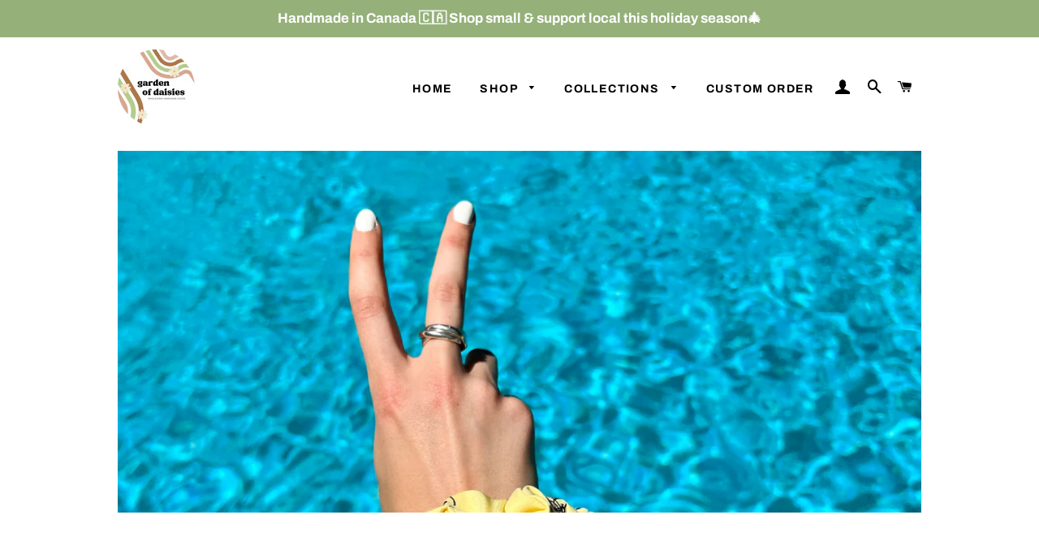

--- FILE ---
content_type: text/html; charset=utf-8
request_url: https://gardenofdaisies.ca/fr/collections/summer-collection
body_size: 29509
content:
<!doctype html>
<html class="no-js" lang="fr">
<head>

  <!-- Basic page needs ================================================== -->
  <meta charset="utf-8">
  <meta http-equiv="X-UA-Compatible" content="IE=edge,chrome=1">

  
    <link rel="shortcut icon" href="//gardenofdaisies.ca/cdn/shop/files/circle_logo_2024_1_32x32.png?v=1716569707" type="image/png" />
  

  <!-- Title and description ================================================== -->
  <title>
  Summer Collection &ndash; Garden of Daisies
  </title>

  

  <!-- Helpers ================================================== -->
  <!-- /snippets/social-meta-tags.liquid -->




<meta property="og:site_name" content="Garden of Daisies">
<meta property="og:url" content="https://gardenofdaisies.ca/fr/collections/summer-collection">
<meta property="og:title" content="Summer Collection">
<meta property="og:type" content="product.group">
<meta property="og:description" content="Garden of Daisies">

<meta property="og:image" content="http://gardenofdaisies.ca/cdn/shop/collections/Screen_Shot_2022-06-26_at_11.22.18_AM_1200x1200.png?v=1656256953">
<meta property="og:image:secure_url" content="https://gardenofdaisies.ca/cdn/shop/collections/Screen_Shot_2022-06-26_at_11.22.18_AM_1200x1200.png?v=1656256953">


<meta name="twitter:card" content="summary_large_image">
<meta name="twitter:title" content="Summer Collection">
<meta name="twitter:description" content="Garden of Daisies">

  <link rel="canonical" href="https://gardenofdaisies.ca/fr/collections/summer-collection">
  <meta name="viewport" content="width=device-width,initial-scale=1,shrink-to-fit=no">
  <meta name="theme-color" content="#a7bb87">
  <style data-shopify>
  :root {
    --color-body-text: #565656;
    --color-body: #ffffff;
  }
</style>


  <!-- CSS ================================================== -->
  <link href="//gardenofdaisies.ca/cdn/shop/t/2/assets/timber.scss.css?v=131623257096232755931762210441" rel="stylesheet" type="text/css" media="all" />
  <link href="//gardenofdaisies.ca/cdn/shop/t/2/assets/theme.scss.css?v=131418169752583613981762210441" rel="stylesheet" type="text/css" media="all" />

  <!-- Sections ================================================== -->
  <script>
    window.theme = window.theme || {};
    theme.strings = {
      zoomClose: "Fermer (Esc)",
      zoomPrev: "Précédent (flèche gauche)",
      zoomNext: "Suivant (flèche droite)",
      moneyFormat: "${{amount}}",
      addressError: "Vous ne trouvez pas cette adresse",
      addressNoResults: "Aucun résultat pour cette adresse",
      addressQueryLimit: "Vous avez dépassé la limite de Google utilisation de l'API. Envisager la mise à niveau à un \u003ca href=\"https:\/\/developers.google.com\/maps\/premium\/usage-limits\"\u003erégime spécial\u003c\/a\u003e.",
      authError: "Il y avait un problème authentifier votre compte Google Maps.",
      cartEmpty: "Votre panier est vide.",
      cartCookie: "Activer les cookies pour utiliser le panier",
      cartSavings: "Vous économisez [savings]",
      productSlideLabel: "Diapositive [slide_number] sur [slide_max]."
    };
    theme.settings = {
      cartType: "drawer",
      gridType: "collage"
    };
  </script>

  <script src="//gardenofdaisies.ca/cdn/shop/t/2/assets/jquery-2.2.3.min.js?v=58211863146907186831621817402" type="text/javascript"></script>

  <script src="//gardenofdaisies.ca/cdn/shop/t/2/assets/lazysizes.min.js?v=155223123402716617051621817402" async="async"></script>

  <script src="//gardenofdaisies.ca/cdn/shop/t/2/assets/theme.js?v=29062867472078044291621817416" defer="defer"></script>

  <!-- Header hook for plugins ================================================== -->
  <script>window.performance && window.performance.mark && window.performance.mark('shopify.content_for_header.start');</script><meta name="facebook-domain-verification" content="qb5jb1rfrjz3d19s7bemi6soc7v3g7">
<meta id="shopify-digital-wallet" name="shopify-digital-wallet" content="/57102663862/digital_wallets/dialog">
<meta name="shopify-checkout-api-token" content="3aac50aad76ce8d2804695d685dd9f97">
<meta id="in-context-paypal-metadata" data-shop-id="57102663862" data-venmo-supported="false" data-environment="production" data-locale="fr_FR" data-paypal-v4="true" data-currency="CAD">
<link rel="alternate" type="application/atom+xml" title="Feed" href="/fr/collections/summer-collection.atom" />
<link rel="alternate" hreflang="x-default" href="https://gardenofdaisies.ca/collections/summer-collection">
<link rel="alternate" hreflang="fr" href="https://gardenofdaisies.ca/fr/collections/summer-collection">
<link rel="alternate" type="application/json+oembed" href="https://gardenofdaisies.ca/fr/collections/summer-collection.oembed">
<script async="async" src="/checkouts/internal/preloads.js?locale=fr-CA"></script>
<link rel="preconnect" href="https://shop.app" crossorigin="anonymous">
<script async="async" src="https://shop.app/checkouts/internal/preloads.js?locale=fr-CA&shop_id=57102663862" crossorigin="anonymous"></script>
<script id="apple-pay-shop-capabilities" type="application/json">{"shopId":57102663862,"countryCode":"CA","currencyCode":"CAD","merchantCapabilities":["supports3DS"],"merchantId":"gid:\/\/shopify\/Shop\/57102663862","merchantName":"Garden of Daisies","requiredBillingContactFields":["postalAddress","email"],"requiredShippingContactFields":["postalAddress","email"],"shippingType":"shipping","supportedNetworks":["visa","masterCard","amex","discover","interac","jcb"],"total":{"type":"pending","label":"Garden of Daisies","amount":"1.00"},"shopifyPaymentsEnabled":true,"supportsSubscriptions":true}</script>
<script id="shopify-features" type="application/json">{"accessToken":"3aac50aad76ce8d2804695d685dd9f97","betas":["rich-media-storefront-analytics"],"domain":"gardenofdaisies.ca","predictiveSearch":true,"shopId":57102663862,"locale":"fr"}</script>
<script>var Shopify = Shopify || {};
Shopify.shop = "garden-of-daisies.myshopify.com";
Shopify.locale = "fr";
Shopify.currency = {"active":"CAD","rate":"1.0"};
Shopify.country = "CA";
Shopify.theme = {"name":"Brooklyn","id":123085127862,"schema_name":"Brooklyn","schema_version":"17.6.0","theme_store_id":730,"role":"main"};
Shopify.theme.handle = "null";
Shopify.theme.style = {"id":null,"handle":null};
Shopify.cdnHost = "gardenofdaisies.ca/cdn";
Shopify.routes = Shopify.routes || {};
Shopify.routes.root = "/fr/";</script>
<script type="module">!function(o){(o.Shopify=o.Shopify||{}).modules=!0}(window);</script>
<script>!function(o){function n(){var o=[];function n(){o.push(Array.prototype.slice.apply(arguments))}return n.q=o,n}var t=o.Shopify=o.Shopify||{};t.loadFeatures=n(),t.autoloadFeatures=n()}(window);</script>
<script>
  window.ShopifyPay = window.ShopifyPay || {};
  window.ShopifyPay.apiHost = "shop.app\/pay";
  window.ShopifyPay.redirectState = null;
</script>
<script id="shop-js-analytics" type="application/json">{"pageType":"collection"}</script>
<script defer="defer" async type="module" src="//gardenofdaisies.ca/cdn/shopifycloud/shop-js/modules/v2/client.init-shop-cart-sync_BoxRQ5Fu.fr.esm.js"></script>
<script defer="defer" async type="module" src="//gardenofdaisies.ca/cdn/shopifycloud/shop-js/modules/v2/chunk.common_5Ud6f6Bb.esm.js"></script>
<script type="module">
  await import("//gardenofdaisies.ca/cdn/shopifycloud/shop-js/modules/v2/client.init-shop-cart-sync_BoxRQ5Fu.fr.esm.js");
await import("//gardenofdaisies.ca/cdn/shopifycloud/shop-js/modules/v2/chunk.common_5Ud6f6Bb.esm.js");

  window.Shopify.SignInWithShop?.initShopCartSync?.({"fedCMEnabled":true,"windoidEnabled":true});

</script>
<script>
  window.Shopify = window.Shopify || {};
  if (!window.Shopify.featureAssets) window.Shopify.featureAssets = {};
  window.Shopify.featureAssets['shop-js'] = {"shop-cart-sync":["modules/v2/client.shop-cart-sync_Bg_Ymm8v.fr.esm.js","modules/v2/chunk.common_5Ud6f6Bb.esm.js"],"init-fed-cm":["modules/v2/client.init-fed-cm_6ZMEzPYR.fr.esm.js","modules/v2/chunk.common_5Ud6f6Bb.esm.js"],"shop-button":["modules/v2/client.shop-button_CABL9IA6.fr.esm.js","modules/v2/chunk.common_5Ud6f6Bb.esm.js"],"shop-cash-offers":["modules/v2/client.shop-cash-offers_1i6TKjED.fr.esm.js","modules/v2/chunk.common_5Ud6f6Bb.esm.js","modules/v2/chunk.modal_DREM0MGo.esm.js"],"init-windoid":["modules/v2/client.init-windoid_BmDF2PrK.fr.esm.js","modules/v2/chunk.common_5Ud6f6Bb.esm.js"],"shop-toast-manager":["modules/v2/client.shop-toast-manager_y_g7Ac30.fr.esm.js","modules/v2/chunk.common_5Ud6f6Bb.esm.js"],"init-shop-email-lookup-coordinator":["modules/v2/client.init-shop-email-lookup-coordinator_BYGPiSN9.fr.esm.js","modules/v2/chunk.common_5Ud6f6Bb.esm.js"],"init-shop-cart-sync":["modules/v2/client.init-shop-cart-sync_BoxRQ5Fu.fr.esm.js","modules/v2/chunk.common_5Ud6f6Bb.esm.js"],"pay-button":["modules/v2/client.pay-button_Cgy4yxud.fr.esm.js","modules/v2/chunk.common_5Ud6f6Bb.esm.js"],"shop-login-button":["modules/v2/client.shop-login-button_DHmH-kSd.fr.esm.js","modules/v2/chunk.common_5Ud6f6Bb.esm.js","modules/v2/chunk.modal_DREM0MGo.esm.js"],"avatar":["modules/v2/client.avatar_BTnouDA3.fr.esm.js"],"init-shop-for-new-customer-accounts":["modules/v2/client.init-shop-for-new-customer-accounts_CGejd1cH.fr.esm.js","modules/v2/client.shop-login-button_DHmH-kSd.fr.esm.js","modules/v2/chunk.common_5Ud6f6Bb.esm.js","modules/v2/chunk.modal_DREM0MGo.esm.js"],"init-customer-accounts-sign-up":["modules/v2/client.init-customer-accounts-sign-up_BUM8GF_Z.fr.esm.js","modules/v2/client.shop-login-button_DHmH-kSd.fr.esm.js","modules/v2/chunk.common_5Ud6f6Bb.esm.js","modules/v2/chunk.modal_DREM0MGo.esm.js"],"checkout-modal":["modules/v2/client.checkout-modal_DqpCgqu3.fr.esm.js","modules/v2/chunk.common_5Ud6f6Bb.esm.js","modules/v2/chunk.modal_DREM0MGo.esm.js"],"init-customer-accounts":["modules/v2/client.init-customer-accounts_Dc66ByXw.fr.esm.js","modules/v2/client.shop-login-button_DHmH-kSd.fr.esm.js","modules/v2/chunk.common_5Ud6f6Bb.esm.js","modules/v2/chunk.modal_DREM0MGo.esm.js"],"shop-follow-button":["modules/v2/client.shop-follow-button_DKFbFw_-.fr.esm.js","modules/v2/chunk.common_5Ud6f6Bb.esm.js","modules/v2/chunk.modal_DREM0MGo.esm.js"],"lead-capture":["modules/v2/client.lead-capture_Bz7N9PgX.fr.esm.js","modules/v2/chunk.common_5Ud6f6Bb.esm.js","modules/v2/chunk.modal_DREM0MGo.esm.js"],"shop-login":["modules/v2/client.shop-login_B98Z2c0C.fr.esm.js","modules/v2/chunk.common_5Ud6f6Bb.esm.js","modules/v2/chunk.modal_DREM0MGo.esm.js"],"payment-terms":["modules/v2/client.payment-terms_BmDTmVn1.fr.esm.js","modules/v2/chunk.common_5Ud6f6Bb.esm.js","modules/v2/chunk.modal_DREM0MGo.esm.js"]};
</script>
<script id="__st">var __st={"a":57102663862,"offset":-18000,"reqid":"8ad6e944-b87a-4ed0-9ddf-cfd35a32a259-1765528590","pageurl":"gardenofdaisies.ca\/fr\/collections\/summer-collection","u":"0c0ec002e2b4","p":"collection","rtyp":"collection","rid":291550396598};</script>
<script>window.ShopifyPaypalV4VisibilityTracking = true;</script>
<script id="captcha-bootstrap">!function(){'use strict';const t='contact',e='account',n='new_comment',o=[[t,t],['blogs',n],['comments',n],[t,'customer']],c=[[e,'customer_login'],[e,'guest_login'],[e,'recover_customer_password'],[e,'create_customer']],r=t=>t.map((([t,e])=>`form[action*='/${t}']:not([data-nocaptcha='true']) input[name='form_type'][value='${e}']`)).join(','),a=t=>()=>t?[...document.querySelectorAll(t)].map((t=>t.form)):[];function s(){const t=[...o],e=r(t);return a(e)}const i='password',u='form_key',d=['recaptcha-v3-token','g-recaptcha-response','h-captcha-response',i],f=()=>{try{return window.sessionStorage}catch{return}},m='__shopify_v',_=t=>t.elements[u];function p(t,e,n=!1){try{const o=window.sessionStorage,c=JSON.parse(o.getItem(e)),{data:r}=function(t){const{data:e,action:n}=t;return t[m]||n?{data:e,action:n}:{data:t,action:n}}(c);for(const[e,n]of Object.entries(r))t.elements[e]&&(t.elements[e].value=n);n&&o.removeItem(e)}catch(o){console.error('form repopulation failed',{error:o})}}const l='form_type',E='cptcha';function T(t){t.dataset[E]=!0}const w=window,h=w.document,L='Shopify',v='ce_forms',y='captcha';let A=!1;((t,e)=>{const n=(g='f06e6c50-85a8-45c8-87d0-21a2b65856fe',I='https://cdn.shopify.com/shopifycloud/storefront-forms-hcaptcha/ce_storefront_forms_captcha_hcaptcha.v1.5.2.iife.js',D={infoText:'Protégé par hCaptcha',privacyText:'Confidentialité',termsText:'Conditions'},(t,e,n)=>{const o=w[L][v],c=o.bindForm;if(c)return c(t,g,e,D).then(n);var r;o.q.push([[t,g,e,D],n]),r=I,A||(h.body.append(Object.assign(h.createElement('script'),{id:'captcha-provider',async:!0,src:r})),A=!0)});var g,I,D;w[L]=w[L]||{},w[L][v]=w[L][v]||{},w[L][v].q=[],w[L][y]=w[L][y]||{},w[L][y].protect=function(t,e){n(t,void 0,e),T(t)},Object.freeze(w[L][y]),function(t,e,n,w,h,L){const[v,y,A,g]=function(t,e,n){const i=e?o:[],u=t?c:[],d=[...i,...u],f=r(d),m=r(i),_=r(d.filter((([t,e])=>n.includes(e))));return[a(f),a(m),a(_),s()]}(w,h,L),I=t=>{const e=t.target;return e instanceof HTMLFormElement?e:e&&e.form},D=t=>v().includes(t);t.addEventListener('submit',(t=>{const e=I(t);if(!e)return;const n=D(e)&&!e.dataset.hcaptchaBound&&!e.dataset.recaptchaBound,o=_(e),c=g().includes(e)&&(!o||!o.value);(n||c)&&t.preventDefault(),c&&!n&&(function(t){try{if(!f())return;!function(t){const e=f();if(!e)return;const n=_(t);if(!n)return;const o=n.value;o&&e.removeItem(o)}(t);const e=Array.from(Array(32),(()=>Math.random().toString(36)[2])).join('');!function(t,e){_(t)||t.append(Object.assign(document.createElement('input'),{type:'hidden',name:u})),t.elements[u].value=e}(t,e),function(t,e){const n=f();if(!n)return;const o=[...t.querySelectorAll(`input[type='${i}']`)].map((({name:t})=>t)),c=[...d,...o],r={};for(const[a,s]of new FormData(t).entries())c.includes(a)||(r[a]=s);n.setItem(e,JSON.stringify({[m]:1,action:t.action,data:r}))}(t,e)}catch(e){console.error('failed to persist form',e)}}(e),e.submit())}));const S=(t,e)=>{t&&!t.dataset[E]&&(n(t,e.some((e=>e===t))),T(t))};for(const o of['focusin','change'])t.addEventListener(o,(t=>{const e=I(t);D(e)&&S(e,y())}));const B=e.get('form_key'),M=e.get(l),P=B&&M;t.addEventListener('DOMContentLoaded',(()=>{const t=y();if(P)for(const e of t)e.elements[l].value===M&&p(e,B);[...new Set([...A(),...v().filter((t=>'true'===t.dataset.shopifyCaptcha))])].forEach((e=>S(e,t)))}))}(h,new URLSearchParams(w.location.search),n,t,e,['guest_login'])})(!0,!0)}();</script>
<script integrity="sha256-52AcMU7V7pcBOXWImdc/TAGTFKeNjmkeM1Pvks/DTgc=" data-source-attribution="shopify.loadfeatures" defer="defer" src="//gardenofdaisies.ca/cdn/shopifycloud/storefront/assets/storefront/load_feature-81c60534.js" crossorigin="anonymous"></script>
<script crossorigin="anonymous" defer="defer" src="//gardenofdaisies.ca/cdn/shopifycloud/storefront/assets/shopify_pay/storefront-65b4c6d7.js?v=20250812"></script>
<script data-source-attribution="shopify.dynamic_checkout.dynamic.init">var Shopify=Shopify||{};Shopify.PaymentButton=Shopify.PaymentButton||{isStorefrontPortableWallets:!0,init:function(){window.Shopify.PaymentButton.init=function(){};var t=document.createElement("script");t.src="https://gardenofdaisies.ca/cdn/shopifycloud/portable-wallets/latest/portable-wallets.fr.js",t.type="module",document.head.appendChild(t)}};
</script>
<script data-source-attribution="shopify.dynamic_checkout.buyer_consent">
  function portableWalletsHideBuyerConsent(e){var t=document.getElementById("shopify-buyer-consent"),n=document.getElementById("shopify-subscription-policy-button");t&&n&&(t.classList.add("hidden"),t.setAttribute("aria-hidden","true"),n.removeEventListener("click",e))}function portableWalletsShowBuyerConsent(e){var t=document.getElementById("shopify-buyer-consent"),n=document.getElementById("shopify-subscription-policy-button");t&&n&&(t.classList.remove("hidden"),t.removeAttribute("aria-hidden"),n.addEventListener("click",e))}window.Shopify?.PaymentButton&&(window.Shopify.PaymentButton.hideBuyerConsent=portableWalletsHideBuyerConsent,window.Shopify.PaymentButton.showBuyerConsent=portableWalletsShowBuyerConsent);
</script>
<script data-source-attribution="shopify.dynamic_checkout.cart.bootstrap">document.addEventListener("DOMContentLoaded",(function(){function t(){return document.querySelector("shopify-accelerated-checkout-cart, shopify-accelerated-checkout")}if(t())Shopify.PaymentButton.init();else{new MutationObserver((function(e,n){t()&&(Shopify.PaymentButton.init(),n.disconnect())})).observe(document.body,{childList:!0,subtree:!0})}}));
</script>
<link id="shopify-accelerated-checkout-styles" rel="stylesheet" media="screen" href="https://gardenofdaisies.ca/cdn/shopifycloud/portable-wallets/latest/accelerated-checkout-backwards-compat.css" crossorigin="anonymous">
<style id="shopify-accelerated-checkout-cart">
        #shopify-buyer-consent {
  margin-top: 1em;
  display: inline-block;
  width: 100%;
}

#shopify-buyer-consent.hidden {
  display: none;
}

#shopify-subscription-policy-button {
  background: none;
  border: none;
  padding: 0;
  text-decoration: underline;
  font-size: inherit;
  cursor: pointer;
}

#shopify-subscription-policy-button::before {
  box-shadow: none;
}

      </style>

<script>window.performance && window.performance.mark && window.performance.mark('shopify.content_for_header.end');</script>

  <script src="//gardenofdaisies.ca/cdn/shop/t/2/assets/modernizr.min.js?v=21391054748206432451621817403" type="text/javascript"></script>

  
  
	<meta name="facebook-domain-verification" content="gan1zpg1it6iiksaypwzov7hp05kcw" /> 
<link href="https://monorail-edge.shopifysvc.com" rel="dns-prefetch">
<script>(function(){if ("sendBeacon" in navigator && "performance" in window) {try {var session_token_from_headers = performance.getEntriesByType('navigation')[0].serverTiming.find(x => x.name == '_s').description;} catch {var session_token_from_headers = undefined;}var session_cookie_matches = document.cookie.match(/_shopify_s=([^;]*)/);var session_token_from_cookie = session_cookie_matches && session_cookie_matches.length === 2 ? session_cookie_matches[1] : "";var session_token = session_token_from_headers || session_token_from_cookie || "";function handle_abandonment_event(e) {var entries = performance.getEntries().filter(function(entry) {return /monorail-edge.shopifysvc.com/.test(entry.name);});if (!window.abandonment_tracked && entries.length === 0) {window.abandonment_tracked = true;var currentMs = Date.now();var navigation_start = performance.timing.navigationStart;var payload = {shop_id: 57102663862,url: window.location.href,navigation_start,duration: currentMs - navigation_start,session_token,page_type: "collection"};window.navigator.sendBeacon("https://monorail-edge.shopifysvc.com/v1/produce", JSON.stringify({schema_id: "online_store_buyer_site_abandonment/1.1",payload: payload,metadata: {event_created_at_ms: currentMs,event_sent_at_ms: currentMs}}));}}window.addEventListener('pagehide', handle_abandonment_event);}}());</script>
<script id="web-pixels-manager-setup">(function e(e,d,r,n,o){if(void 0===o&&(o={}),!Boolean(null===(a=null===(i=window.Shopify)||void 0===i?void 0:i.analytics)||void 0===a?void 0:a.replayQueue)){var i,a;window.Shopify=window.Shopify||{};var t=window.Shopify;t.analytics=t.analytics||{};var s=t.analytics;s.replayQueue=[],s.publish=function(e,d,r){return s.replayQueue.push([e,d,r]),!0};try{self.performance.mark("wpm:start")}catch(e){}var l=function(){var e={modern:/Edge?\/(1{2}[4-9]|1[2-9]\d|[2-9]\d{2}|\d{4,})\.\d+(\.\d+|)|Firefox\/(1{2}[4-9]|1[2-9]\d|[2-9]\d{2}|\d{4,})\.\d+(\.\d+|)|Chrom(ium|e)\/(9{2}|\d{3,})\.\d+(\.\d+|)|(Maci|X1{2}).+ Version\/(15\.\d+|(1[6-9]|[2-9]\d|\d{3,})\.\d+)([,.]\d+|)( \(\w+\)|)( Mobile\/\w+|) Safari\/|Chrome.+OPR\/(9{2}|\d{3,})\.\d+\.\d+|(CPU[ +]OS|iPhone[ +]OS|CPU[ +]iPhone|CPU IPhone OS|CPU iPad OS)[ +]+(15[._]\d+|(1[6-9]|[2-9]\d|\d{3,})[._]\d+)([._]\d+|)|Android:?[ /-](13[3-9]|1[4-9]\d|[2-9]\d{2}|\d{4,})(\.\d+|)(\.\d+|)|Android.+Firefox\/(13[5-9]|1[4-9]\d|[2-9]\d{2}|\d{4,})\.\d+(\.\d+|)|Android.+Chrom(ium|e)\/(13[3-9]|1[4-9]\d|[2-9]\d{2}|\d{4,})\.\d+(\.\d+|)|SamsungBrowser\/([2-9]\d|\d{3,})\.\d+/,legacy:/Edge?\/(1[6-9]|[2-9]\d|\d{3,})\.\d+(\.\d+|)|Firefox\/(5[4-9]|[6-9]\d|\d{3,})\.\d+(\.\d+|)|Chrom(ium|e)\/(5[1-9]|[6-9]\d|\d{3,})\.\d+(\.\d+|)([\d.]+$|.*Safari\/(?![\d.]+ Edge\/[\d.]+$))|(Maci|X1{2}).+ Version\/(10\.\d+|(1[1-9]|[2-9]\d|\d{3,})\.\d+)([,.]\d+|)( \(\w+\)|)( Mobile\/\w+|) Safari\/|Chrome.+OPR\/(3[89]|[4-9]\d|\d{3,})\.\d+\.\d+|(CPU[ +]OS|iPhone[ +]OS|CPU[ +]iPhone|CPU IPhone OS|CPU iPad OS)[ +]+(10[._]\d+|(1[1-9]|[2-9]\d|\d{3,})[._]\d+)([._]\d+|)|Android:?[ /-](13[3-9]|1[4-9]\d|[2-9]\d{2}|\d{4,})(\.\d+|)(\.\d+|)|Mobile Safari.+OPR\/([89]\d|\d{3,})\.\d+\.\d+|Android.+Firefox\/(13[5-9]|1[4-9]\d|[2-9]\d{2}|\d{4,})\.\d+(\.\d+|)|Android.+Chrom(ium|e)\/(13[3-9]|1[4-9]\d|[2-9]\d{2}|\d{4,})\.\d+(\.\d+|)|Android.+(UC? ?Browser|UCWEB|U3)[ /]?(15\.([5-9]|\d{2,})|(1[6-9]|[2-9]\d|\d{3,})\.\d+)\.\d+|SamsungBrowser\/(5\.\d+|([6-9]|\d{2,})\.\d+)|Android.+MQ{2}Browser\/(14(\.(9|\d{2,})|)|(1[5-9]|[2-9]\d|\d{3,})(\.\d+|))(\.\d+|)|K[Aa][Ii]OS\/(3\.\d+|([4-9]|\d{2,})\.\d+)(\.\d+|)/},d=e.modern,r=e.legacy,n=navigator.userAgent;return n.match(d)?"modern":n.match(r)?"legacy":"unknown"}(),u="modern"===l?"modern":"legacy",c=(null!=n?n:{modern:"",legacy:""})[u],f=function(e){return[e.baseUrl,"/wpm","/b",e.hashVersion,"modern"===e.buildTarget?"m":"l",".js"].join("")}({baseUrl:d,hashVersion:r,buildTarget:u}),m=function(e){var d=e.version,r=e.bundleTarget,n=e.surface,o=e.pageUrl,i=e.monorailEndpoint;return{emit:function(e){var a=e.status,t=e.errorMsg,s=(new Date).getTime(),l=JSON.stringify({metadata:{event_sent_at_ms:s},events:[{schema_id:"web_pixels_manager_load/3.1",payload:{version:d,bundle_target:r,page_url:o,status:a,surface:n,error_msg:t},metadata:{event_created_at_ms:s}}]});if(!i)return console&&console.warn&&console.warn("[Web Pixels Manager] No Monorail endpoint provided, skipping logging."),!1;try{return self.navigator.sendBeacon.bind(self.navigator)(i,l)}catch(e){}var u=new XMLHttpRequest;try{return u.open("POST",i,!0),u.setRequestHeader("Content-Type","text/plain"),u.send(l),!0}catch(e){return console&&console.warn&&console.warn("[Web Pixels Manager] Got an unhandled error while logging to Monorail."),!1}}}}({version:r,bundleTarget:l,surface:e.surface,pageUrl:self.location.href,monorailEndpoint:e.monorailEndpoint});try{o.browserTarget=l,function(e){var d=e.src,r=e.async,n=void 0===r||r,o=e.onload,i=e.onerror,a=e.sri,t=e.scriptDataAttributes,s=void 0===t?{}:t,l=document.createElement("script"),u=document.querySelector("head"),c=document.querySelector("body");if(l.async=n,l.src=d,a&&(l.integrity=a,l.crossOrigin="anonymous"),s)for(var f in s)if(Object.prototype.hasOwnProperty.call(s,f))try{l.dataset[f]=s[f]}catch(e){}if(o&&l.addEventListener("load",o),i&&l.addEventListener("error",i),u)u.appendChild(l);else{if(!c)throw new Error("Did not find a head or body element to append the script");c.appendChild(l)}}({src:f,async:!0,onload:function(){if(!function(){var e,d;return Boolean(null===(d=null===(e=window.Shopify)||void 0===e?void 0:e.analytics)||void 0===d?void 0:d.initialized)}()){var d=window.webPixelsManager.init(e)||void 0;if(d){var r=window.Shopify.analytics;r.replayQueue.forEach((function(e){var r=e[0],n=e[1],o=e[2];d.publishCustomEvent(r,n,o)})),r.replayQueue=[],r.publish=d.publishCustomEvent,r.visitor=d.visitor,r.initialized=!0}}},onerror:function(){return m.emit({status:"failed",errorMsg:"".concat(f," has failed to load")})},sri:function(e){var d=/^sha384-[A-Za-z0-9+/=]+$/;return"string"==typeof e&&d.test(e)}(c)?c:"",scriptDataAttributes:o}),m.emit({status:"loading"})}catch(e){m.emit({status:"failed",errorMsg:(null==e?void 0:e.message)||"Unknown error"})}}})({shopId: 57102663862,storefrontBaseUrl: "https://gardenofdaisies.ca",extensionsBaseUrl: "https://extensions.shopifycdn.com/cdn/shopifycloud/web-pixels-manager",monorailEndpoint: "https://monorail-edge.shopifysvc.com/unstable/produce_batch",surface: "storefront-renderer",enabledBetaFlags: ["2dca8a86"],webPixelsConfigList: [{"id":"254312630","configuration":"{\"pixel_id\":\"929679610930518\",\"pixel_type\":\"facebook_pixel\",\"metaapp_system_user_token\":\"-\"}","eventPayloadVersion":"v1","runtimeContext":"OPEN","scriptVersion":"ca16bc87fe92b6042fbaa3acc2fbdaa6","type":"APP","apiClientId":2329312,"privacyPurposes":["ANALYTICS","MARKETING","SALE_OF_DATA"],"dataSharingAdjustments":{"protectedCustomerApprovalScopes":["read_customer_address","read_customer_email","read_customer_name","read_customer_personal_data","read_customer_phone"]}},{"id":"84017334","configuration":"{\"tagID\":\"2613727984985\"}","eventPayloadVersion":"v1","runtimeContext":"STRICT","scriptVersion":"18031546ee651571ed29edbe71a3550b","type":"APP","apiClientId":3009811,"privacyPurposes":["ANALYTICS","MARKETING","SALE_OF_DATA"],"dataSharingAdjustments":{"protectedCustomerApprovalScopes":["read_customer_address","read_customer_email","read_customer_name","read_customer_personal_data","read_customer_phone"]}},{"id":"100892854","eventPayloadVersion":"v1","runtimeContext":"LAX","scriptVersion":"1","type":"CUSTOM","privacyPurposes":["ANALYTICS"],"name":"Google Analytics tag (migrated)"},{"id":"shopify-app-pixel","configuration":"{}","eventPayloadVersion":"v1","runtimeContext":"STRICT","scriptVersion":"0450","apiClientId":"shopify-pixel","type":"APP","privacyPurposes":["ANALYTICS","MARKETING"]},{"id":"shopify-custom-pixel","eventPayloadVersion":"v1","runtimeContext":"LAX","scriptVersion":"0450","apiClientId":"shopify-pixel","type":"CUSTOM","privacyPurposes":["ANALYTICS","MARKETING"]}],isMerchantRequest: false,initData: {"shop":{"name":"Garden of Daisies","paymentSettings":{"currencyCode":"CAD"},"myshopifyDomain":"garden-of-daisies.myshopify.com","countryCode":"CA","storefrontUrl":"https:\/\/gardenofdaisies.ca\/fr"},"customer":null,"cart":null,"checkout":null,"productVariants":[],"purchasingCompany":null},},"https://gardenofdaisies.ca/cdn","ae1676cfwd2530674p4253c800m34e853cb",{"modern":"","legacy":""},{"shopId":"57102663862","storefrontBaseUrl":"https:\/\/gardenofdaisies.ca","extensionBaseUrl":"https:\/\/extensions.shopifycdn.com\/cdn\/shopifycloud\/web-pixels-manager","surface":"storefront-renderer","enabledBetaFlags":"[\"2dca8a86\"]","isMerchantRequest":"false","hashVersion":"ae1676cfwd2530674p4253c800m34e853cb","publish":"custom","events":"[[\"page_viewed\",{}],[\"collection_viewed\",{\"collection\":{\"id\":\"291550396598\",\"title\":\"Summer Collection\",\"productVariants\":[{\"price\":{\"amount\":38.0,\"currencyCode\":\"CAD\"},\"product\":{\"title\":\"Soft Blossom Embroidered Pocket Tee\",\"vendor\":\"Garden of Daisies\",\"id\":\"7956113195190\",\"untranslatedTitle\":\"Soft Blossom Embroidered Pocket Tee\",\"url\":\"\/fr\/products\/embroidered-pocket-tee\",\"type\":\"Shirts\"},\"id\":\"43170684600502\",\"image\":{\"src\":\"\/\/gardenofdaisies.ca\/cdn\/shop\/files\/IMG_2761.jpg?v=1716569093\"},\"sku\":\"\",\"title\":\"adult S \/ Daisies on Ice Blue\",\"untranslatedTitle\":\"adult S \/ Daisies on Ice Blue\"},{\"price\":{\"amount\":10.0,\"currencyCode\":\"CAD\"},\"product\":{\"title\":\"Beach Retro Cloud Scrunchie - LIMITED STOCK\",\"vendor\":\"Garden of Daisies\",\"id\":\"7637665185974\",\"untranslatedTitle\":\"Beach Retro Cloud Scrunchie - LIMITED STOCK\",\"url\":\"\/fr\/products\/beach-retro-cloud-scrunchie\",\"type\":\"Scrunchie\"},\"id\":\"42320405397686\",\"image\":{\"src\":\"\/\/gardenofdaisies.ca\/cdn\/shop\/files\/IMG_0568.heic?v=1690157251\"},\"sku\":\"\",\"title\":\"Default Title\",\"untranslatedTitle\":\"Default Title\"},{\"price\":{\"amount\":10.0,\"currencyCode\":\"CAD\"},\"product\":{\"title\":\"Raspberry Cloud Scrunchie\",\"vendor\":\"Garden of Daisies\",\"id\":\"7637651816630\",\"untranslatedTitle\":\"Raspberry Cloud Scrunchie\",\"url\":\"\/fr\/products\/raspberry-cloud-scrunchie\",\"type\":\"Scrunchie\"},\"id\":\"42320391209142\",\"image\":{\"src\":\"\/\/gardenofdaisies.ca\/cdn\/shop\/files\/IMG_0552.heic?v=1690156003\"},\"sku\":\"\",\"title\":\"Default Title\",\"untranslatedTitle\":\"Default Title\"},{\"price\":{\"amount\":10.0,\"currencyCode\":\"CAD\"},\"product\":{\"title\":\"Teal Cloud Scrunchie\",\"vendor\":\"Garden of Daisies\",\"id\":\"7637644935350\",\"untranslatedTitle\":\"Teal Cloud Scrunchie\",\"url\":\"\/fr\/products\/teal-cloud-scrunchie\",\"type\":\"Scrunchie\"},\"id\":\"42320381903030\",\"image\":{\"src\":\"\/\/gardenofdaisies.ca\/cdn\/shop\/files\/IMG_0594.heic?v=1690155613\"},\"sku\":\"\",\"title\":\"Default Title\",\"untranslatedTitle\":\"Default Title\"},{\"price\":{\"amount\":10.0,\"currencyCode\":\"CAD\"},\"product\":{\"title\":\"Lemon Cloud Scrunchie\",\"vendor\":\"Garden of Daisies\",\"id\":\"7637642018998\",\"untranslatedTitle\":\"Lemon Cloud Scrunchie\",\"url\":\"\/fr\/products\/lemon-cloud-scrunchie\",\"type\":\"Scrunchie\"},\"id\":\"42320378658998\",\"image\":{\"src\":\"\/\/gardenofdaisies.ca\/cdn\/shop\/files\/IMG_0631.heic?v=1690152627\"},\"sku\":\"\",\"title\":\"Default Title\",\"untranslatedTitle\":\"Default Title\"},{\"price\":{\"amount\":20.0,\"currencyCode\":\"CAD\"},\"product\":{\"title\":\"Waves T-Shirt - LAST CHANCE\",\"vendor\":\"Garden of Daisies\",\"id\":\"7440361586870\",\"untranslatedTitle\":\"Waves T-Shirt - LAST CHANCE\",\"url\":\"\/fr\/products\/waves-t-shirt\",\"type\":\"Shirts\"},\"id\":\"41717691351222\",\"image\":{\"src\":\"\/\/gardenofdaisies.ca\/cdn\/shop\/products\/IMG_5468.jpg?v=1668106175\"},\"sku\":\"\",\"title\":\"adult S \/ Tropical Blue\",\"untranslatedTitle\":\"adult S \/ Tropical Blue\"},{\"price\":{\"amount\":25.0,\"currencyCode\":\"CAD\"},\"product\":{\"title\":\"Smiley - Glass Cup\",\"vendor\":\"Garden of Daisies\",\"id\":\"7381431615670\",\"untranslatedTitle\":\"Smiley - Glass Cup\",\"url\":\"\/fr\/products\/smiley-glass-cup\",\"type\":\"Cups\"},\"id\":\"41581865566390\",\"image\":{\"src\":\"\/\/gardenofdaisies.ca\/cdn\/shop\/products\/IMG_0126_4319150b-606c-4f63-9145-6ab7e33afee9.jpg?v=1656255558\"},\"sku\":null,\"title\":\"Glass Cup + Glass Straw + Bamboo Lid\",\"untranslatedTitle\":\"Glass Cup + Glass Straw + Bamboo Lid\"},{\"price\":{\"amount\":10.0,\"currencyCode\":\"CAD\"},\"product\":{\"title\":\"Rainforest Cloud Scrunchie\",\"vendor\":\"Garden of Daisies\",\"id\":\"7381358444726\",\"untranslatedTitle\":\"Rainforest Cloud Scrunchie\",\"url\":\"\/fr\/products\/rainforest-cloud-scrunchie\",\"type\":\"Scrunchie\"},\"id\":\"41581751402678\",\"image\":{\"src\":\"\/\/gardenofdaisies.ca\/cdn\/shop\/products\/IMG_0273.jpg?v=1656248586\"},\"sku\":\"\",\"title\":\"Default Title\",\"untranslatedTitle\":\"Default Title\"},{\"price\":{\"amount\":10.0,\"currencyCode\":\"CAD\"},\"product\":{\"title\":\"Terracotta Cloud Scrunchie\",\"vendor\":\"Garden of Daisies\",\"id\":\"7381347729590\",\"untranslatedTitle\":\"Terracotta Cloud Scrunchie\",\"url\":\"\/fr\/products\/copy-of-abbie-scrunchie\",\"type\":\"Scrunchie\"},\"id\":\"41581735772342\",\"image\":{\"src\":\"\/\/gardenofdaisies.ca\/cdn\/shop\/products\/EC8A7ECF-F23A-42E8-976B-5108E313FF66.jpg?v=1656246456\"},\"sku\":\"\",\"title\":\"Default Title\",\"untranslatedTitle\":\"Default Title\"},{\"price\":{\"amount\":10.0,\"currencyCode\":\"CAD\"},\"product\":{\"title\":\"Blue Cloud Scrunchie\",\"vendor\":\"Garden of Daisies\",\"id\":\"7637642772662\",\"untranslatedTitle\":\"Blue Cloud Scrunchie\",\"url\":\"\/fr\/products\/blue-cloud-scrunchie\",\"type\":\"Scrunchie\"},\"id\":\"42320379281590\",\"image\":{\"src\":\"\/\/gardenofdaisies.ca\/cdn\/shop\/files\/IMG_0560.heic?v=1690160228\"},\"sku\":\"\",\"title\":\"Default Title\",\"untranslatedTitle\":\"Default Title\"},{\"price\":{\"amount\":27.0,\"currencyCode\":\"CAD\"},\"product\":{\"title\":\"You Make My Daisy Bracelet\",\"vendor\":\"Garden of Daisies\",\"id\":\"7637641265334\",\"untranslatedTitle\":\"You Make My Daisy Bracelet\",\"url\":\"\/fr\/products\/you-make-my-daisy-bracelet\",\"type\":\"bracelet\"},\"id\":\"42320377610422\",\"image\":{\"src\":\"\/\/gardenofdaisies.ca\/cdn\/shop\/files\/IMG_0728.heic?v=1690160460\"},\"sku\":null,\"title\":\"6\\\" (Child)\",\"untranslatedTitle\":\"6\\\" (Child)\"},{\"price\":{\"amount\":27.0,\"currencyCode\":\"CAD\"},\"product\":{\"title\":\"Watermelon Sugar Bracelet\",\"vendor\":\"Garden of Daisies\",\"id\":\"7637640708278\",\"untranslatedTitle\":\"Watermelon Sugar Bracelet\",\"url\":\"\/fr\/products\/watermelon-sugar-bracelet\",\"type\":\"bracelet\"},\"id\":\"42320376856758\",\"image\":{\"src\":\"\/\/gardenofdaisies.ca\/cdn\/shop\/files\/IMG_0713.heic?v=1690151212\"},\"sku\":null,\"title\":\"6\\\" (Child)\",\"untranslatedTitle\":\"6\\\" (Child)\"},{\"price\":{\"amount\":27.0,\"currencyCode\":\"CAD\"},\"product\":{\"title\":\"Amalfi Coast Bracelet\",\"vendor\":\"Garden of Daisies\",\"id\":\"7637639987382\",\"untranslatedTitle\":\"Amalfi Coast Bracelet\",\"url\":\"\/fr\/products\/amalfi-coast-bracelet\",\"type\":\"bracelet\"},\"id\":\"42320376168630\",\"image\":{\"src\":\"\/\/gardenofdaisies.ca\/cdn\/shop\/files\/IMG_0698.heic?v=1690150665\"},\"sku\":null,\"title\":\"6\\\" (Child)\",\"untranslatedTitle\":\"6\\\" (Child)\"},{\"price\":{\"amount\":30.0,\"currencyCode\":\"CAD\"},\"product\":{\"title\":\"You Make My Daisy Necklace\",\"vendor\":\"Garden of Daisies\",\"id\":\"7637638840502\",\"untranslatedTitle\":\"You Make My Daisy Necklace\",\"url\":\"\/fr\/products\/you-make-my-daisy-necklace\",\"type\":\"bracelet\"},\"id\":\"42320372727990\",\"image\":{\"src\":\"\/\/gardenofdaisies.ca\/cdn\/shop\/files\/IMG_32862.jpg?v=1690150118\"},\"sku\":null,\"title\":\"15.5\\\"\",\"untranslatedTitle\":\"15.5\\\"\"},{\"price\":{\"amount\":30.0,\"currencyCode\":\"CAD\"},\"product\":{\"title\":\"Watermelon Sugar Necklace\",\"vendor\":\"Garden of Daisies\",\"id\":\"7637637824694\",\"untranslatedTitle\":\"Watermelon Sugar Necklace\",\"url\":\"\/fr\/products\/watermelon-necklace\",\"type\":\"bracelet\"},\"id\":\"42320371056822\",\"image\":{\"src\":\"\/\/gardenofdaisies.ca\/cdn\/shop\/files\/IMG_3349.jpg?v=1690149042\"},\"sku\":null,\"title\":\"15.5\\\"\",\"untranslatedTitle\":\"15.5\\\"\"},{\"price\":{\"amount\":30.0,\"currencyCode\":\"CAD\"},\"product\":{\"title\":\"Amalfi Coast Necklace\",\"vendor\":\"Garden of Daisies\",\"id\":\"7637635629238\",\"untranslatedTitle\":\"Amalfi Coast Necklace\",\"url\":\"\/fr\/products\/amalfi-coast-necklace\",\"type\":\"bracelet\"},\"id\":\"42320348545206\",\"image\":{\"src\":\"\/\/gardenofdaisies.ca\/cdn\/shop\/files\/IMG_2345.jpg?v=1690148088\"},\"sku\":null,\"title\":\"15.5\\\"\",\"untranslatedTitle\":\"15.5\\\"\"},{\"price\":{\"amount\":10.0,\"currencyCode\":\"CAD\"},\"product\":{\"title\":\"The Cape Scrunchie - LIMITED STOCK\",\"vendor\":\"Garden of Daisies\",\"id\":\"7440374956214\",\"untranslatedTitle\":\"The Cape Scrunchie - LIMITED STOCK\",\"url\":\"\/fr\/products\/the-cape-scrunchie\",\"type\":\"Scrunchie\"},\"id\":\"41717738569910\",\"image\":{\"src\":\"\/\/gardenofdaisies.ca\/cdn\/shop\/products\/ScreenShot2022-08-18at9.25.56PM.png?v=1660872392\"},\"sku\":\"\",\"title\":\"Default Title\",\"untranslatedTitle\":\"Default Title\"},{\"price\":{\"amount\":25.0,\"currencyCode\":\"CAD\"},\"product\":{\"title\":\"Monstera - Glass Cup\",\"vendor\":\"Garden of Daisies\",\"id\":\"7381432664246\",\"untranslatedTitle\":\"Monstera - Glass Cup\",\"url\":\"\/fr\/products\/monstera-glass-cup\",\"type\":\"Cups\"},\"id\":\"41581868286134\",\"image\":{\"src\":\"\/\/gardenofdaisies.ca\/cdn\/shop\/products\/IMG_0132.jpg?v=1656255812\"},\"sku\":null,\"title\":\"Glass Cup + Glass Straw + Bamboo Lid\",\"untranslatedTitle\":\"Glass Cup + Glass Straw + Bamboo Lid\"},{\"price\":{\"amount\":25.0,\"currencyCode\":\"CAD\"},\"product\":{\"title\":\"Daisy - Glass Cup\",\"vendor\":\"Garden of Daisies\",\"id\":\"7381424308406\",\"untranslatedTitle\":\"Daisy - Glass Cup\",\"url\":\"\/fr\/products\/daisy-glass-cup\",\"type\":\"Cups\"},\"id\":\"41581865074870\",\"image\":{\"src\":\"\/\/gardenofdaisies.ca\/cdn\/shop\/products\/IMG_8946.jpg?v=1656254464\"},\"sku\":\"\",\"title\":\"Glass Cup + Glass Straw + Bamboo Lid\",\"untranslatedTitle\":\"Glass Cup + Glass Straw + Bamboo Lid\"},{\"price\":{\"amount\":8.0,\"currencyCode\":\"CAD\"},\"product\":{\"title\":\"St-Henri Scrunchie - LIMITED STOCK\",\"vendor\":\"Garden of Daisies\",\"id\":\"7381410054326\",\"untranslatedTitle\":\"St-Henri Scrunchie - LIMITED STOCK\",\"url\":\"\/fr\/products\/st-henri-scrunchie\",\"type\":\"Scrunchie\"},\"id\":\"41581828210870\",\"image\":{\"src\":\"\/\/gardenofdaisies.ca\/cdn\/shop\/products\/IMG_0254.jpg?v=1656250874\"},\"sku\":\"\",\"title\":\"Default Title\",\"untranslatedTitle\":\"Default Title\"},{\"price\":{\"amount\":8.0,\"currencyCode\":\"CAD\"},\"product\":{\"title\":\"Bubblegum Scrunchie - LIMITED STOCK\",\"vendor\":\"Garden of Daisies\",\"id\":\"7381408350390\",\"untranslatedTitle\":\"Bubblegum Scrunchie - LIMITED STOCK\",\"url\":\"\/fr\/products\/bubblegum-scrunchie\",\"type\":\"Scrunchie\"},\"id\":\"41581825851574\",\"image\":{\"src\":\"\/\/gardenofdaisies.ca\/cdn\/shop\/products\/IMG_0249.jpg?v=1656250179\"},\"sku\":\"\",\"title\":\"Default Title\",\"untranslatedTitle\":\"Default Title\"},{\"price\":{\"amount\":10.0,\"currencyCode\":\"CAD\"},\"product\":{\"title\":\"Cabana Scrunchie\",\"vendor\":\"Garden of Daisies\",\"id\":\"7381393866934\",\"untranslatedTitle\":\"Cabana Scrunchie\",\"url\":\"\/fr\/products\/cabana-scrunchie\",\"type\":\"Scrunchie\"},\"id\":\"41581801144502\",\"image\":{\"src\":\"\/\/gardenofdaisies.ca\/cdn\/shop\/products\/IMG_0204.jpg?v=1656248966\"},\"sku\":\"\",\"title\":\"Default Title\",\"untranslatedTitle\":\"Default Title\"}]}}]]"});</script><script>
  window.ShopifyAnalytics = window.ShopifyAnalytics || {};
  window.ShopifyAnalytics.meta = window.ShopifyAnalytics.meta || {};
  window.ShopifyAnalytics.meta.currency = 'CAD';
  var meta = {"products":[{"id":7956113195190,"gid":"gid:\/\/shopify\/Product\/7956113195190","vendor":"Garden of Daisies","type":"Shirts","variants":[{"id":43170684600502,"price":3800,"name":"Soft Blossom Embroidered Pocket Tee - adult S \/ Daisies on Ice Blue","public_title":"adult S \/ Daisies on Ice Blue","sku":""},{"id":43170684633270,"price":3800,"name":"Soft Blossom Embroidered Pocket Tee - adult S \/ Mushrooms on Light Green","public_title":"adult S \/ Mushrooms on Light Green","sku":""},{"id":43170684666038,"price":3800,"name":"Soft Blossom Embroidered Pocket Tee - adult M \/ Daisies on Ice Blue","public_title":"adult M \/ Daisies on Ice Blue","sku":""},{"id":43170684698806,"price":3800,"name":"Soft Blossom Embroidered Pocket Tee - adult M \/ Mushrooms on Light Green","public_title":"adult M \/ Mushrooms on Light Green","sku":""},{"id":43170684731574,"price":3800,"name":"Soft Blossom Embroidered Pocket Tee - adult L \/ Daisies on Ice Blue","public_title":"adult L \/ Daisies on Ice Blue","sku":""},{"id":43170684764342,"price":3800,"name":"Soft Blossom Embroidered Pocket Tee - adult L \/ Mushrooms on Light Green","public_title":"adult L \/ Mushrooms on Light Green","sku":""},{"id":43170684797110,"price":3800,"name":"Soft Blossom Embroidered Pocket Tee - adult XL \/ Daisies on Ice Blue","public_title":"adult XL \/ Daisies on Ice Blue","sku":""},{"id":43170684829878,"price":3800,"name":"Soft Blossom Embroidered Pocket Tee - adult XL \/ Mushrooms on Light Green","public_title":"adult XL \/ Mushrooms on Light Green","sku":""},{"id":43170716680374,"price":3800,"name":"Soft Blossom Embroidered Pocket Tee - adult 2XL \/ Daisies on Ice Blue","public_title":"adult 2XL \/ Daisies on Ice Blue","sku":""},{"id":43170716713142,"price":3800,"name":"Soft Blossom Embroidered Pocket Tee - adult 2XL \/ Mushrooms on Light Green","public_title":"adult 2XL \/ Mushrooms on Light Green","sku":""},{"id":43170716745910,"price":3800,"name":"Soft Blossom Embroidered Pocket Tee - adult 3XL \/ Daisies on Ice Blue","public_title":"adult 3XL \/ Daisies on Ice Blue","sku":""},{"id":43170716778678,"price":3800,"name":"Soft Blossom Embroidered Pocket Tee - adult 3XL \/ Mushrooms on Light Green","public_title":"adult 3XL \/ Mushrooms on Light Green","sku":""}],"remote":false},{"id":7637665185974,"gid":"gid:\/\/shopify\/Product\/7637665185974","vendor":"Garden of Daisies","type":"Scrunchie","variants":[{"id":42320405397686,"price":1000,"name":"Beach Retro Cloud Scrunchie - LIMITED STOCK","public_title":null,"sku":""}],"remote":false},{"id":7637651816630,"gid":"gid:\/\/shopify\/Product\/7637651816630","vendor":"Garden of Daisies","type":"Scrunchie","variants":[{"id":42320391209142,"price":1000,"name":"Raspberry Cloud Scrunchie","public_title":null,"sku":""}],"remote":false},{"id":7637644935350,"gid":"gid:\/\/shopify\/Product\/7637644935350","vendor":"Garden of Daisies","type":"Scrunchie","variants":[{"id":42320381903030,"price":1000,"name":"Teal Cloud Scrunchie","public_title":null,"sku":""}],"remote":false},{"id":7637642018998,"gid":"gid:\/\/shopify\/Product\/7637642018998","vendor":"Garden of Daisies","type":"Scrunchie","variants":[{"id":42320378658998,"price":1000,"name":"Lemon Cloud Scrunchie","public_title":null,"sku":""}],"remote":false},{"id":7440361586870,"gid":"gid:\/\/shopify\/Product\/7440361586870","vendor":"Garden of Daisies","type":"Shirts","variants":[{"id":41717691351222,"price":2000,"name":"Waves T-Shirt - LAST CHANCE - adult S \/ Tropical Blue","public_title":"adult S \/ Tropical Blue","sku":""},{"id":41717706096822,"price":2000,"name":"Waves T-Shirt - LAST CHANCE - adult S \/ Warm Sand","public_title":"adult S \/ Warm Sand","sku":""},{"id":41717691383990,"price":2000,"name":"Waves T-Shirt - LAST CHANCE - adult M \/ Tropical Blue","public_title":"adult M \/ Tropical Blue","sku":""},{"id":41717706129590,"price":2000,"name":"Waves T-Shirt - LAST CHANCE - adult M \/ Warm Sand","public_title":"adult M \/ Warm Sand","sku":""},{"id":41717691416758,"price":2000,"name":"Waves T-Shirt - LAST CHANCE - adult L \/ Tropical Blue","public_title":"adult L \/ Tropical Blue","sku":""},{"id":41717706162358,"price":2000,"name":"Waves T-Shirt - LAST CHANCE - adult L \/ Warm Sand","public_title":"adult L \/ Warm Sand","sku":""},{"id":41717704130742,"price":2000,"name":"Waves T-Shirt - LAST CHANCE - adult XL \/ Tropical Blue","public_title":"adult XL \/ Tropical Blue","sku":""},{"id":41717706195126,"price":2000,"name":"Waves T-Shirt - LAST CHANCE - adult XL \/ Warm Sand","public_title":"adult XL \/ Warm Sand","sku":""}],"remote":false},{"id":7381431615670,"gid":"gid:\/\/shopify\/Product\/7381431615670","vendor":"Garden of Daisies","type":"Cups","variants":[{"id":41581865566390,"price":2500,"name":"Smiley - Glass Cup - Glass Cup + Glass Straw + Bamboo Lid","public_title":"Glass Cup + Glass Straw + Bamboo Lid","sku":null},{"id":41581865599158,"price":2200,"name":"Smiley - Glass Cup - Glass Cup + Bamboo Lid","public_title":"Glass Cup + Bamboo Lid","sku":null},{"id":41581865631926,"price":2100,"name":"Smiley - Glass Cup - Glass Cup + Glass Straw","public_title":"Glass Cup + Glass Straw","sku":null},{"id":41581865664694,"price":1800,"name":"Smiley - Glass Cup - Glass Cup Only","public_title":"Glass Cup Only","sku":null}],"remote":false},{"id":7381358444726,"gid":"gid:\/\/shopify\/Product\/7381358444726","vendor":"Garden of Daisies","type":"Scrunchie","variants":[{"id":41581751402678,"price":1000,"name":"Rainforest Cloud Scrunchie","public_title":null,"sku":""}],"remote":false},{"id":7381347729590,"gid":"gid:\/\/shopify\/Product\/7381347729590","vendor":"Garden of Daisies","type":"Scrunchie","variants":[{"id":41581735772342,"price":1000,"name":"Terracotta Cloud Scrunchie","public_title":null,"sku":""}],"remote":false},{"id":7637642772662,"gid":"gid:\/\/shopify\/Product\/7637642772662","vendor":"Garden of Daisies","type":"Scrunchie","variants":[{"id":42320379281590,"price":1000,"name":"Blue Cloud Scrunchie","public_title":null,"sku":""}],"remote":false},{"id":7637641265334,"gid":"gid:\/\/shopify\/Product\/7637641265334","vendor":"Garden of Daisies","type":"bracelet","variants":[{"id":42320377610422,"price":2700,"name":"You Make My Daisy Bracelet - 6\" (Child)","public_title":"6\" (Child)","sku":null},{"id":42320377643190,"price":2700,"name":"You Make My Daisy Bracelet - 6.5\" (Teen or Adult Small)","public_title":"6.5\" (Teen or Adult Small)","sku":null},{"id":42320378233014,"price":2700,"name":"You Make My Daisy Bracelet - 7\" (Adult)","public_title":"7\" (Adult)","sku":""},{"id":42320378265782,"price":2700,"name":"You Make My Daisy Bracelet - 7.5\" (Adult Large","public_title":"7.5\" (Adult Large","sku":""}],"remote":false},{"id":7637640708278,"gid":"gid:\/\/shopify\/Product\/7637640708278","vendor":"Garden of Daisies","type":"bracelet","variants":[{"id":42320376856758,"price":2700,"name":"Watermelon Sugar Bracelet - 6\" (Child)","public_title":"6\" (Child)","sku":null},{"id":42320376889526,"price":2700,"name":"Watermelon Sugar Bracelet - 6.5\" (Teen or Adult Small)","public_title":"6.5\" (Teen or Adult Small)","sku":null},{"id":42320377282742,"price":2700,"name":"Watermelon Sugar Bracelet - 7\" (Adult)","public_title":"7\" (Adult)","sku":""},{"id":42320377315510,"price":2700,"name":"Watermelon Sugar Bracelet - 7.5\" (Adult Large)","public_title":"7.5\" (Adult Large)","sku":""}],"remote":false},{"id":7637639987382,"gid":"gid:\/\/shopify\/Product\/7637639987382","vendor":"Garden of Daisies","type":"bracelet","variants":[{"id":42320376168630,"price":2700,"name":"Amalfi Coast Bracelet - 6\" (Child)","public_title":"6\" (Child)","sku":null},{"id":42320376201398,"price":2700,"name":"Amalfi Coast Bracelet - 6.5\" (Teen or Adult Small)","public_title":"6.5\" (Teen or Adult Small)","sku":null},{"id":42320376627382,"price":2700,"name":"Amalfi Coast Bracelet - 7\" (Adult)","public_title":"7\" (Adult)","sku":""},{"id":42320376660150,"price":2700,"name":"Amalfi Coast Bracelet - 7.5\" (Adult Large)","public_title":"7.5\" (Adult Large)","sku":""}],"remote":false},{"id":7637638840502,"gid":"gid:\/\/shopify\/Product\/7637638840502","vendor":"Garden of Daisies","type":"bracelet","variants":[{"id":42320372727990,"price":3000,"name":"You Make My Daisy Necklace - 15.5\"","public_title":"15.5\"","sku":null},{"id":42320372760758,"price":3000,"name":"You Make My Daisy Necklace - 17\"","public_title":"17\"","sku":null}],"remote":false},{"id":7637637824694,"gid":"gid:\/\/shopify\/Product\/7637637824694","vendor":"Garden of Daisies","type":"bracelet","variants":[{"id":42320371056822,"price":3000,"name":"Watermelon Sugar Necklace - 15.5\"","public_title":"15.5\"","sku":null},{"id":42320371089590,"price":3000,"name":"Watermelon Sugar Necklace - 17\"","public_title":"17\"","sku":null}],"remote":false},{"id":7637635629238,"gid":"gid:\/\/shopify\/Product\/7637635629238","vendor":"Garden of Daisies","type":"bracelet","variants":[{"id":42320348545206,"price":3000,"name":"Amalfi Coast Necklace - 15.5\"","public_title":"15.5\"","sku":null},{"id":42320348610742,"price":3000,"name":"Amalfi Coast Necklace - 17\"","public_title":"17\"","sku":null}],"remote":false},{"id":7440374956214,"gid":"gid:\/\/shopify\/Product\/7440374956214","vendor":"Garden of Daisies","type":"Scrunchie","variants":[{"id":41717738569910,"price":1000,"name":"The Cape Scrunchie - LIMITED STOCK","public_title":null,"sku":""}],"remote":false},{"id":7381432664246,"gid":"gid:\/\/shopify\/Product\/7381432664246","vendor":"Garden of Daisies","type":"Cups","variants":[{"id":41581868286134,"price":2500,"name":"Monstera - Glass Cup - Glass Cup + Glass Straw + Bamboo Lid","public_title":"Glass Cup + Glass Straw + Bamboo Lid","sku":null},{"id":41581868318902,"price":2200,"name":"Monstera - Glass Cup - Glass Cup + Bamboo Lid","public_title":"Glass Cup + Bamboo Lid","sku":null},{"id":41581868351670,"price":2100,"name":"Monstera - Glass Cup - Glass Cup + Glass Straw","public_title":"Glass Cup + Glass Straw","sku":null},{"id":41581868384438,"price":1800,"name":"Monstera - Glass Cup - Glass Cup Only","public_title":"Glass Cup Only","sku":null}],"remote":false},{"id":7381424308406,"gid":"gid:\/\/shopify\/Product\/7381424308406","vendor":"Garden of Daisies","type":"Cups","variants":[{"id":41581865074870,"price":2500,"name":"Daisy - Glass Cup - Glass Cup + Glass Straw + Bamboo Lid","public_title":"Glass Cup + Glass Straw + Bamboo Lid","sku":""},{"id":41581865107638,"price":2200,"name":"Daisy - Glass Cup - Glass Cup + Bamboo Lid","public_title":"Glass Cup + Bamboo Lid","sku":""},{"id":41581865140406,"price":2100,"name":"Daisy - Glass Cup - Glass Cup + Glass Straw","public_title":"Glass Cup + Glass Straw","sku":""},{"id":41581865173174,"price":1800,"name":"Daisy - Glass Cup - Glass Cup Only","public_title":"Glass Cup Only","sku":""}],"remote":false},{"id":7381410054326,"gid":"gid:\/\/shopify\/Product\/7381410054326","vendor":"Garden of Daisies","type":"Scrunchie","variants":[{"id":41581828210870,"price":800,"name":"St-Henri Scrunchie - LIMITED STOCK","public_title":null,"sku":""}],"remote":false},{"id":7381408350390,"gid":"gid:\/\/shopify\/Product\/7381408350390","vendor":"Garden of Daisies","type":"Scrunchie","variants":[{"id":41581825851574,"price":800,"name":"Bubblegum Scrunchie - LIMITED STOCK","public_title":null,"sku":""}],"remote":false},{"id":7381393866934,"gid":"gid:\/\/shopify\/Product\/7381393866934","vendor":"Garden of Daisies","type":"Scrunchie","variants":[{"id":41581801144502,"price":1000,"name":"Cabana Scrunchie","public_title":null,"sku":""}],"remote":false}],"page":{"pageType":"collection","resourceType":"collection","resourceId":291550396598}};
  for (var attr in meta) {
    window.ShopifyAnalytics.meta[attr] = meta[attr];
  }
</script>
<script class="analytics">
  (function () {
    var customDocumentWrite = function(content) {
      var jquery = null;

      if (window.jQuery) {
        jquery = window.jQuery;
      } else if (window.Checkout && window.Checkout.$) {
        jquery = window.Checkout.$;
      }

      if (jquery) {
        jquery('body').append(content);
      }
    };

    var hasLoggedConversion = function(token) {
      if (token) {
        return document.cookie.indexOf('loggedConversion=' + token) !== -1;
      }
      return false;
    }

    var setCookieIfConversion = function(token) {
      if (token) {
        var twoMonthsFromNow = new Date(Date.now());
        twoMonthsFromNow.setMonth(twoMonthsFromNow.getMonth() + 2);

        document.cookie = 'loggedConversion=' + token + '; expires=' + twoMonthsFromNow;
      }
    }

    var trekkie = window.ShopifyAnalytics.lib = window.trekkie = window.trekkie || [];
    if (trekkie.integrations) {
      return;
    }
    trekkie.methods = [
      'identify',
      'page',
      'ready',
      'track',
      'trackForm',
      'trackLink'
    ];
    trekkie.factory = function(method) {
      return function() {
        var args = Array.prototype.slice.call(arguments);
        args.unshift(method);
        trekkie.push(args);
        return trekkie;
      };
    };
    for (var i = 0; i < trekkie.methods.length; i++) {
      var key = trekkie.methods[i];
      trekkie[key] = trekkie.factory(key);
    }
    trekkie.load = function(config) {
      trekkie.config = config || {};
      trekkie.config.initialDocumentCookie = document.cookie;
      var first = document.getElementsByTagName('script')[0];
      var script = document.createElement('script');
      script.type = 'text/javascript';
      script.onerror = function(e) {
        var scriptFallback = document.createElement('script');
        scriptFallback.type = 'text/javascript';
        scriptFallback.onerror = function(error) {
                var Monorail = {
      produce: function produce(monorailDomain, schemaId, payload) {
        var currentMs = new Date().getTime();
        var event = {
          schema_id: schemaId,
          payload: payload,
          metadata: {
            event_created_at_ms: currentMs,
            event_sent_at_ms: currentMs
          }
        };
        return Monorail.sendRequest("https://" + monorailDomain + "/v1/produce", JSON.stringify(event));
      },
      sendRequest: function sendRequest(endpointUrl, payload) {
        // Try the sendBeacon API
        if (window && window.navigator && typeof window.navigator.sendBeacon === 'function' && typeof window.Blob === 'function' && !Monorail.isIos12()) {
          var blobData = new window.Blob([payload], {
            type: 'text/plain'
          });

          if (window.navigator.sendBeacon(endpointUrl, blobData)) {
            return true;
          } // sendBeacon was not successful

        } // XHR beacon

        var xhr = new XMLHttpRequest();

        try {
          xhr.open('POST', endpointUrl);
          xhr.setRequestHeader('Content-Type', 'text/plain');
          xhr.send(payload);
        } catch (e) {
          console.log(e);
        }

        return false;
      },
      isIos12: function isIos12() {
        return window.navigator.userAgent.lastIndexOf('iPhone; CPU iPhone OS 12_') !== -1 || window.navigator.userAgent.lastIndexOf('iPad; CPU OS 12_') !== -1;
      }
    };
    Monorail.produce('monorail-edge.shopifysvc.com',
      'trekkie_storefront_load_errors/1.1',
      {shop_id: 57102663862,
      theme_id: 123085127862,
      app_name: "storefront",
      context_url: window.location.href,
      source_url: "//gardenofdaisies.ca/cdn/s/trekkie.storefront.1a0636ab3186d698599065cb6ce9903ebacdd71a.min.js"});

        };
        scriptFallback.async = true;
        scriptFallback.src = '//gardenofdaisies.ca/cdn/s/trekkie.storefront.1a0636ab3186d698599065cb6ce9903ebacdd71a.min.js';
        first.parentNode.insertBefore(scriptFallback, first);
      };
      script.async = true;
      script.src = '//gardenofdaisies.ca/cdn/s/trekkie.storefront.1a0636ab3186d698599065cb6ce9903ebacdd71a.min.js';
      first.parentNode.insertBefore(script, first);
    };
    trekkie.load(
      {"Trekkie":{"appName":"storefront","development":false,"defaultAttributes":{"shopId":57102663862,"isMerchantRequest":null,"themeId":123085127862,"themeCityHash":"4009361727963288802","contentLanguage":"fr","currency":"CAD","eventMetadataId":"7f3c973f-ca95-44dd-9117-74a41070d5e0"},"isServerSideCookieWritingEnabled":true,"monorailRegion":"shop_domain","enabledBetaFlags":["f0df213a"]},"Session Attribution":{},"S2S":{"facebookCapiEnabled":true,"source":"trekkie-storefront-renderer","apiClientId":580111}}
    );

    var loaded = false;
    trekkie.ready(function() {
      if (loaded) return;
      loaded = true;

      window.ShopifyAnalytics.lib = window.trekkie;

      var originalDocumentWrite = document.write;
      document.write = customDocumentWrite;
      try { window.ShopifyAnalytics.merchantGoogleAnalytics.call(this); } catch(error) {};
      document.write = originalDocumentWrite;

      window.ShopifyAnalytics.lib.page(null,{"pageType":"collection","resourceType":"collection","resourceId":291550396598,"shopifyEmitted":true});

      var match = window.location.pathname.match(/checkouts\/(.+)\/(thank_you|post_purchase)/)
      var token = match? match[1]: undefined;
      if (!hasLoggedConversion(token)) {
        setCookieIfConversion(token);
        window.ShopifyAnalytics.lib.track("Viewed Product Category",{"currency":"CAD","category":"Collection: summer-collection","collectionName":"summer-collection","collectionId":291550396598,"nonInteraction":true},undefined,undefined,{"shopifyEmitted":true});
      }
    });


        var eventsListenerScript = document.createElement('script');
        eventsListenerScript.async = true;
        eventsListenerScript.src = "//gardenofdaisies.ca/cdn/shopifycloud/storefront/assets/shop_events_listener-3da45d37.js";
        document.getElementsByTagName('head')[0].appendChild(eventsListenerScript);

})();</script>
  <script>
  if (!window.ga || (window.ga && typeof window.ga !== 'function')) {
    window.ga = function ga() {
      (window.ga.q = window.ga.q || []).push(arguments);
      if (window.Shopify && window.Shopify.analytics && typeof window.Shopify.analytics.publish === 'function') {
        window.Shopify.analytics.publish("ga_stub_called", {}, {sendTo: "google_osp_migration"});
      }
      console.error("Shopify's Google Analytics stub called with:", Array.from(arguments), "\nSee https://help.shopify.com/manual/promoting-marketing/pixels/pixel-migration#google for more information.");
    };
    if (window.Shopify && window.Shopify.analytics && typeof window.Shopify.analytics.publish === 'function') {
      window.Shopify.analytics.publish("ga_stub_initialized", {}, {sendTo: "google_osp_migration"});
    }
  }
</script>
<script
  defer
  src="https://gardenofdaisies.ca/cdn/shopifycloud/perf-kit/shopify-perf-kit-2.1.2.min.js"
  data-application="storefront-renderer"
  data-shop-id="57102663862"
  data-render-region="gcp-us-central1"
  data-page-type="collection"
  data-theme-instance-id="123085127862"
  data-theme-name="Brooklyn"
  data-theme-version="17.6.0"
  data-monorail-region="shop_domain"
  data-resource-timing-sampling-rate="10"
  data-shs="true"
  data-shs-beacon="true"
  data-shs-export-with-fetch="true"
  data-shs-logs-sample-rate="1"
></script>
</head>


<body id="summer-collection" class="template-collection">

  <div id="shopify-section-header" class="shopify-section"><style data-shopify>.header-wrapper .site-nav__link,
  .header-wrapper .site-header__logo a,
  .header-wrapper .site-nav__dropdown-link,
  .header-wrapper .site-nav--has-dropdown > a.nav-focus,
  .header-wrapper .site-nav--has-dropdown.nav-hover > a,
  .header-wrapper .site-nav--has-dropdown:hover > a {
    color: #000000;
  }

  .header-wrapper .site-header__logo a:hover,
  .header-wrapper .site-header__logo a:focus,
  .header-wrapper .site-nav__link:hover,
  .header-wrapper .site-nav__link:focus,
  .header-wrapper .site-nav--has-dropdown a:hover,
  .header-wrapper .site-nav--has-dropdown > a.nav-focus:hover,
  .header-wrapper .site-nav--has-dropdown > a.nav-focus:focus,
  .header-wrapper .site-nav--has-dropdown .site-nav__link:hover,
  .header-wrapper .site-nav--has-dropdown .site-nav__link:focus,
  .header-wrapper .site-nav--has-dropdown.nav-hover > a:hover,
  .header-wrapper .site-nav__dropdown a:focus {
    color: rgba(0, 0, 0, 0.75);
  }

  .header-wrapper .burger-icon,
  .header-wrapper .site-nav--has-dropdown:hover > a:before,
  .header-wrapper .site-nav--has-dropdown > a.nav-focus:before,
  .header-wrapper .site-nav--has-dropdown.nav-hover > a:before {
    background: #000000;
  }

  .header-wrapper .site-nav__link:hover .burger-icon {
    background: rgba(0, 0, 0, 0.75);
  }

  .site-header__logo img {
    max-width: 95px;
  }

  @media screen and (max-width: 768px) {
    .site-header__logo img {
      max-width: 100%;
    }
  }</style><div data-section-id="header" data-section-type="header-section" data-template="collection">
  <div id="NavDrawer" class="drawer drawer--left">
      <div class="drawer__inner drawer-left__inner">

    
      <!-- /snippets/search-bar.liquid -->





<form action="/fr/search" method="get" class="input-group search-bar search-bar--drawer" role="search">
  
  <input type="search" name="q" value="" placeholder="Rechercher dans la boutique" class="input-group-field" aria-label="Rechercher dans la boutique">
  <span class="input-group-btn">
    <button type="submit" class="btn--secondary icon-fallback-text">
      <span class="icon icon-search" aria-hidden="true"></span>
      <span class="fallback-text">Recherche</span>
    </button>
  </span>
</form>

    

    <ul class="mobile-nav">
      
        

          <li class="mobile-nav__item">
            <a
              href="/fr"
              class="mobile-nav__link"
              >
                Home
            </a>
          </li>

        
      
        
          <li class="mobile-nav__item">
            <div class="mobile-nav__has-sublist">
              <a
                href="/fr/collections/all"
                class="mobile-nav__link"
                id="Label-2"
                >Shop</a>
              <div class="mobile-nav__toggle">
                <button type="button" class="mobile-nav__toggle-btn icon-fallback-text" aria-controls="Linklist-2" aria-expanded="false">
                  <span class="icon-fallback-text mobile-nav__toggle-open">
                    <span class="icon icon-plus" aria-hidden="true"></span>
                    <span class="fallback-text">Ouvrir le menu Shop</span>
                  </span>
                  <span class="icon-fallback-text mobile-nav__toggle-close">
                    <span class="icon icon-minus" aria-hidden="true"></span>
                    <span class="fallback-text">Replier le menu Shop</span>
                  </span>
                </button>
              </div>
            </div>
            <ul class="mobile-nav__sublist" id="Linklist-2" aria-labelledby="Label-2" role="navigation">
              
              
                
                <li class="mobile-nav__item">
                  <a
                    href="/fr/collections/t-shirts"
                    class="mobile-nav__link"
                    >
                      Apparel
                  </a>
                </li>
                
              
                
                <li class="mobile-nav__item">
                  <a
                    href="/fr/collections/scrunchies"
                    class="mobile-nav__link"
                    >
                      Scrunchies
                  </a>
                </li>
                
              
                
                <li class="mobile-nav__item">
                  <a
                    href="/fr/collections/bags-pouches"
                    class="mobile-nav__link"
                    >
                      Bags &amp; Pouches
                  </a>
                </li>
                
              
                
                <li class="mobile-nav__item">
                  <a
                    href="/fr/collections/bracelets"
                    class="mobile-nav__link"
                    >
                      Jewelry
                  </a>
                </li>
                
              
                
                <li class="mobile-nav__item">
                  <a
                    href="/fr/collections/stickers"
                    class="mobile-nav__link"
                    >
                      Stickers
                  </a>
                </li>
                
              
                
                <li class="mobile-nav__item">
                  <a
                    href="/fr/collections/glassware"
                    class="mobile-nav__link"
                    >
                      Glassware
                  </a>
                </li>
                
              
                
                <li class="mobile-nav__item">
                  <a
                    href="/fr/collections/acrylic-pins"
                    class="mobile-nav__link"
                    >
                      Pins
                  </a>
                </li>
                
              
                
                <li class="mobile-nav__item">
                  <a
                    href="/fr/collections/macrame"
                    class="mobile-nav__link"
                    >
                      Keychains
                  </a>
                </li>
                
              
            </ul>
          </li>

          
      
        
          <li class="mobile-nav__item">
            <div class="mobile-nav__has-sublist">
              <a
                href="/fr/collections"
                class="mobile-nav__link"
                id="Label-3"
                >Collections</a>
              <div class="mobile-nav__toggle">
                <button type="button" class="mobile-nav__toggle-btn icon-fallback-text" aria-controls="Linklist-3" aria-expanded="false">
                  <span class="icon-fallback-text mobile-nav__toggle-open">
                    <span class="icon icon-plus" aria-hidden="true"></span>
                    <span class="fallback-text">Ouvrir le menu Collections</span>
                  </span>
                  <span class="icon-fallback-text mobile-nav__toggle-close">
                    <span class="icon icon-minus" aria-hidden="true"></span>
                    <span class="fallback-text">Replier le menu Collections</span>
                  </span>
                </button>
              </div>
            </div>
            <ul class="mobile-nav__sublist" id="Linklist-3" aria-labelledby="Label-3" role="navigation">
              
              
                
                <li class="mobile-nav__item">
                  <a
                    href="/fr/collections/new"
                    class="mobile-nav__link"
                    >
                      New!
                  </a>
                </li>
                
              
                
                <li class="mobile-nav__item">
                  <a
                    href="/fr/collections/fall-collection"
                    class="mobile-nav__link"
                    >
                      Fall Collection
                  </a>
                </li>
                
              
                
                <li class="mobile-nav__item">
                  <a
                    href="/fr/collections/back-to-school"
                    class="mobile-nav__link"
                    >
                      Back to School Collection
                  </a>
                </li>
                
              
                
                <li class="mobile-nav__item">
                  <a
                    href="/fr/collections/summer-collection"
                    class="mobile-nav__link"
                    aria-current="page">
                      Summer Collection
                  </a>
                </li>
                
              
                
                <li class="mobile-nav__item">
                  <a
                    href="/fr/collections/dance-collection"
                    class="mobile-nav__link"
                    >
                      Dance Collection
                  </a>
                </li>
                
              
                
                <li class="mobile-nav__item">
                  <a
                    href="/fr/collections/positivity-collection"
                    class="mobile-nav__link"
                    >
                      Positivity Collection
                  </a>
                </li>
                
              
                
                <li class="mobile-nav__item">
                  <a
                    href="/fr/collections/sale-items"
                    class="mobile-nav__link"
                    >
                      Sale
                  </a>
                </li>
                
              
                
                <li class="mobile-nav__item">
                  <a
                    href="/fr/collections/last-chance"
                    class="mobile-nav__link"
                    >
                      LAST CHANCE
                  </a>
                </li>
                
              
            </ul>
          </li>

          
      
        

          <li class="mobile-nav__item">
            <a
              href="/fr/pages/custom-orders"
              class="mobile-nav__link"
              >
                Custom Order
            </a>
          </li>

        
      
      
      <li class="mobile-nav__spacer"></li>

      
      
        
          <li class="mobile-nav__item mobile-nav__item--secondary">
            <a href="/fr/account/login" id="customer_login_link">Se connecter</a>
          </li>
          <li class="mobile-nav__item mobile-nav__item--secondary">
            <a href="/fr/account/register" id="customer_register_link">Créer un compte</a>
          </li>
        
      
      
        <li class="mobile-nav__item mobile-nav__item--secondary"><a href="/fr/search">Search</a></li>
      
        <li class="mobile-nav__item mobile-nav__item--secondary"><a href="/fr/pages/custom-orders">Contact Us</a></li>
      
        <li class="mobile-nav__item mobile-nav__item--secondary"><a href="/fr/policies/shipping-policy">Shipping Policy</a></li>
      
        <li class="mobile-nav__item mobile-nav__item--secondary"><a href="/fr/policies/refund-policy">Refund Policy</a></li>
      
        <li class="mobile-nav__item mobile-nav__item--secondary"><a href="/fr/pages/about-us">About Us</a></li>
      
    </ul>
    <!-- //mobile-nav -->
  </div>


  </div>
  <div class="header-container drawer__header-container">
    <div class="header-wrapper" data-header-wrapper>
      
        
          <style>
            .announcement-bar {
              background-color: #95b079;
            }

            .announcement-bar--link:hover {
              

              
                
                background-color: #a4bb8c;
              
            }

            .announcement-bar__message {
              color: #ffffff;
            }
          </style>

          
            <div class="announcement-bar">
          

            <p class="announcement-bar__message">Handmade in Canada 🇨🇦 Shop small &amp; support local this holiday season🎄</p>

          
            </div>
          

        
      

      <header class="site-header" role="banner">
        <div class="wrapper">
          <div class="grid--full grid--table">
            <div class="grid__item large--hide large--one-sixth one-quarter">
              <div class="site-nav--open site-nav--mobile">
                <button type="button" class="icon-fallback-text site-nav__link site-nav__link--burger js-drawer-open-button-left" aria-controls="NavDrawer">
                  <span class="burger-icon burger-icon--top"></span>
                  <span class="burger-icon burger-icon--mid"></span>
                  <span class="burger-icon burger-icon--bottom"></span>
                  <span class="fallback-text">Navigation</span>
                </button>
              </div>
            </div>
            <div class="grid__item large--one-third medium-down--one-half">
              
              
                <div class="h1 site-header__logo large--left" itemscope itemtype="http://schema.org/Organization">
              
                

                <a href="/fr" itemprop="url" class="site-header__logo-link">
                  
                    <img class="site-header__logo-image" src="//gardenofdaisies.ca/cdn/shop/files/circle_logo_2024_1_95x.png?v=1716569707" srcset="//gardenofdaisies.ca/cdn/shop/files/circle_logo_2024_1_95x.png?v=1716569707 1x, //gardenofdaisies.ca/cdn/shop/files/circle_logo_2024_1_95x@2x.png?v=1716569707 2x" alt="Garden of Daisies" itemprop="logo">

                    
                  
                </a>
              
                </div>
              
            </div>
            <nav class="grid__item large--two-thirds large--text-right medium-down--hide" role="navigation">
              
              <!-- begin site-nav -->
              <ul class="site-nav" id="AccessibleNav">
                
                  
                    <li class="site-nav__item">
                      <a
                        href="/fr"
                        class="site-nav__link"
                        data-meganav-type="child"
                        >
                          Home
                      </a>
                    </li>
                  
                
                  
                  
                    <li
                      class="site-nav__item site-nav--has-dropdown "
                      aria-haspopup="true"
                      data-meganav-type="parent">
                      <a
                        href="/fr/collections/all"
                        class="site-nav__link"
                        data-meganav-type="parent"
                        aria-controls="MenuParent-2"
                        aria-expanded="false"
                        >
                          Shop
                          <span class="icon icon-arrow-down" aria-hidden="true"></span>
                      </a>
                      <ul
                        id="MenuParent-2"
                        class="site-nav__dropdown "
                        data-meganav-dropdown>
                        
                          
                            <li>
                              <a
                                href="/fr/collections/t-shirts"
                                class="site-nav__dropdown-link"
                                data-meganav-type="child"
                                
                                tabindex="-1">
                                  Apparel
                              </a>
                            </li>
                          
                        
                          
                            <li>
                              <a
                                href="/fr/collections/scrunchies"
                                class="site-nav__dropdown-link"
                                data-meganav-type="child"
                                
                                tabindex="-1">
                                  Scrunchies
                              </a>
                            </li>
                          
                        
                          
                            <li>
                              <a
                                href="/fr/collections/bags-pouches"
                                class="site-nav__dropdown-link"
                                data-meganav-type="child"
                                
                                tabindex="-1">
                                  Bags &amp; Pouches
                              </a>
                            </li>
                          
                        
                          
                            <li>
                              <a
                                href="/fr/collections/bracelets"
                                class="site-nav__dropdown-link"
                                data-meganav-type="child"
                                
                                tabindex="-1">
                                  Jewelry
                              </a>
                            </li>
                          
                        
                          
                            <li>
                              <a
                                href="/fr/collections/stickers"
                                class="site-nav__dropdown-link"
                                data-meganav-type="child"
                                
                                tabindex="-1">
                                  Stickers
                              </a>
                            </li>
                          
                        
                          
                            <li>
                              <a
                                href="/fr/collections/glassware"
                                class="site-nav__dropdown-link"
                                data-meganav-type="child"
                                
                                tabindex="-1">
                                  Glassware
                              </a>
                            </li>
                          
                        
                          
                            <li>
                              <a
                                href="/fr/collections/acrylic-pins"
                                class="site-nav__dropdown-link"
                                data-meganav-type="child"
                                
                                tabindex="-1">
                                  Pins
                              </a>
                            </li>
                          
                        
                          
                            <li>
                              <a
                                href="/fr/collections/macrame"
                                class="site-nav__dropdown-link"
                                data-meganav-type="child"
                                
                                tabindex="-1">
                                  Keychains
                              </a>
                            </li>
                          
                        
                      </ul>
                    </li>
                  
                
                  
                  
                    <li
                      class="site-nav__item site-nav--has-dropdown "
                      aria-haspopup="true"
                      data-meganav-type="parent">
                      <a
                        href="/fr/collections"
                        class="site-nav__link"
                        data-meganav-type="parent"
                        aria-controls="MenuParent-3"
                        aria-expanded="false"
                        >
                          Collections
                          <span class="icon icon-arrow-down" aria-hidden="true"></span>
                      </a>
                      <ul
                        id="MenuParent-3"
                        class="site-nav__dropdown "
                        data-meganav-dropdown>
                        
                          
                            <li>
                              <a
                                href="/fr/collections/new"
                                class="site-nav__dropdown-link"
                                data-meganav-type="child"
                                
                                tabindex="-1">
                                  New!
                              </a>
                            </li>
                          
                        
                          
                            <li>
                              <a
                                href="/fr/collections/fall-collection"
                                class="site-nav__dropdown-link"
                                data-meganav-type="child"
                                
                                tabindex="-1">
                                  Fall Collection
                              </a>
                            </li>
                          
                        
                          
                            <li>
                              <a
                                href="/fr/collections/back-to-school"
                                class="site-nav__dropdown-link"
                                data-meganav-type="child"
                                
                                tabindex="-1">
                                  Back to School Collection
                              </a>
                            </li>
                          
                        
                          
                            <li class="site-nav--active">
                              <a
                                href="/fr/collections/summer-collection"
                                class="site-nav__dropdown-link"
                                data-meganav-type="child"
                                aria-current="page"
                                tabindex="-1">
                                  Summer Collection
                              </a>
                            </li>
                          
                        
                          
                            <li>
                              <a
                                href="/fr/collections/dance-collection"
                                class="site-nav__dropdown-link"
                                data-meganav-type="child"
                                
                                tabindex="-1">
                                  Dance Collection
                              </a>
                            </li>
                          
                        
                          
                            <li>
                              <a
                                href="/fr/collections/positivity-collection"
                                class="site-nav__dropdown-link"
                                data-meganav-type="child"
                                
                                tabindex="-1">
                                  Positivity Collection
                              </a>
                            </li>
                          
                        
                          
                            <li>
                              <a
                                href="/fr/collections/sale-items"
                                class="site-nav__dropdown-link"
                                data-meganav-type="child"
                                
                                tabindex="-1">
                                  Sale
                              </a>
                            </li>
                          
                        
                          
                            <li>
                              <a
                                href="/fr/collections/last-chance"
                                class="site-nav__dropdown-link"
                                data-meganav-type="child"
                                
                                tabindex="-1">
                                  LAST CHANCE
                              </a>
                            </li>
                          
                        
                      </ul>
                    </li>
                  
                
                  
                    <li class="site-nav__item">
                      <a
                        href="/fr/pages/custom-orders"
                        class="site-nav__link"
                        data-meganav-type="child"
                        >
                          Custom Order
                      </a>
                    </li>
                  
                

                
                
                  <li class="site-nav__item site-nav__expanded-item site-nav__item--compressed">
                    <a class="site-nav__link site-nav__link--icon" href="/fr/account">
                      <span class="icon-fallback-text">
                        <span class="icon icon-customer" aria-hidden="true"></span>
                        <span class="fallback-text">
                          
                            Se connecter
                          
                        </span>
                      </span>
                    </a>
                  </li>
                

                
                  
                  
                  <li class="site-nav__item site-nav__item--compressed">
                    <a href="/fr/search" class="site-nav__link site-nav__link--icon js-toggle-search-modal" data-mfp-src="#SearchModal">
                      <span class="icon-fallback-text">
                        <span class="icon icon-search" aria-hidden="true"></span>
                        <span class="fallback-text">Rechercher</span>
                      </span>
                    </a>
                  </li>
                

                <li class="site-nav__item site-nav__item--compressed">
                  <a href="/fr/cart" class="site-nav__link site-nav__link--icon cart-link js-drawer-open-button-right" aria-controls="CartDrawer">
                    <span class="icon-fallback-text">
                      <span class="icon icon-cart" aria-hidden="true"></span>
                      <span class="fallback-text">Panier</span>
                    </span>
                    <span class="cart-link__bubble"></span>
                  </a>
                </li>

              </ul>
              <!-- //site-nav -->
            </nav>
            <div class="grid__item large--hide one-quarter">
              <div class="site-nav--mobile text-right">
                <a href="/fr/cart" class="site-nav__link cart-link js-drawer-open-button-right" aria-controls="CartDrawer">
                  <span class="icon-fallback-text">
                    <span class="icon icon-cart" aria-hidden="true"></span>
                    <span class="fallback-text">Panier</span>
                  </span>
                  <span class="cart-link__bubble"></span>
                </a>
              </div>
            </div>
          </div>

        </div>
      </header>
    </div>
  </div>
</div>




</div>

  <div id="CartDrawer" class="drawer drawer--right drawer--has-fixed-footer">
    <div class="drawer__fixed-header">
      <div class="drawer__header">
        <div class="drawer__title">Panier</div>
        <div class="drawer__close">
          <button type="button" class="icon-fallback-text drawer__close-button js-drawer-close">
            <span class="icon icon-x" aria-hidden="true"></span>
            <span class="fallback-text">Fermer le panier</span>
          </button>
        </div>
      </div>
    </div>
    <div class="drawer__inner">
      <div id="CartContainer" class="drawer__cart"></div>
    </div>
  </div>

  <div id="PageContainer" class="page-container">
    <main class="main-content" role="main">
      
        <div class="wrapper">
      
        <!-- /templates/collection.liquid -->


<div id="shopify-section-collection-template" class="shopify-section"><!-- /templates/collection.liquid --><div class="collection-hero">
    <noscript>
      <div class="collection-hero__image-no-js" style="background-image:url(//gardenofdaisies.ca/cdn/shop/collections/Screen_Shot_2022-06-26_at_11.22.18_AM_2048x2048.png?v=1656256953);"></div>
    </noscript><div class="collection-hero__image-wrapper">
      <img class="collection-hero__image lazyload"
        src="//gardenofdaisies.ca/cdn/shop/collections/Screen_Shot_2022-06-26_at_11.22.18_AM_300x.png?v=1656256953"
        data-src="//gardenofdaisies.ca/cdn/shop/collections/Screen_Shot_2022-06-26_at_11.22.18_AM_{width}x.png?v=1656256953"
        data-widths="[540, 720, 900, 1080, 1296, 1512, 1728, 1944, 2048, 4472]"
        data-aspectratio="1.2960199004975124"
        data-sizes="auto"
        data-parent-fit="cover"
        alt="Summer Collection">
    </div>
  </div><div id="CollectionSection" data-section-id="collection-template" data-section-type="collection-template" data-grid-type="grid"><header class="section-header text-center">
    <h1>Summer Collection</h1>
    <hr class="hr--small"><div class="grid--full collection-sorting collection-sorting--enabled"><div class="filter-dropdown__wrapper text-center collection-filters">
  <div class="filter-dropdown">
    <label class="filter-dropdown__label" for="sortBy">
      <span class="filter-dropdown__label--title">Trier</span>
      <span class="filter-dropdown__label--active"></span>
    </label>
    
    <select name="sort_by" id="sortBy" aria-describedby="a11y-refresh-page-message a11y-selection-message" class="filter-dropdown__select">
      
        <option value="manual">En vedette</option>
      
        <option value="best-selling" selected="selected">Meilleures ventes</option>
      
        <option value="title-ascending">Alphabétique, de A à Z</option>
      
        <option value="title-descending">Alphabétique, de Z à A</option>
      
        <option value="price-ascending">Prix: faible à élevé</option>
      
        <option value="price-descending">Prix: élevé à faible</option>
      
        <option value="created-ascending">Date, de la plus ancienne à la plus récente</option>
      
        <option value="created-descending">Date, de la plus récente à la plus ancienne</option>
      
    </select>
  </div>
</div>
</div></header><div class="grid-uniform"><!-- /snippets/product-grid-item.liquid -->















<div class="grid__item grid-product medium--one-half large--one-third">
  <div class="grid-product__wrapper">
    <div class="grid-product__image-wrapper">
      <a class="grid-product__image-link grid-product__image-link--loading" href="/fr/products/embroidered-pocket-tee" data-image-link>
        
          <style>
  

  @media screen and (min-width: 591px) { 
    .ProductImage-27906246541494 {
      max-width: 415.0px;
      max-height: 415px;
    }
    #ProductImageWrapper-27906246541494 {
      max-width: 415.0px;
    }
   } 

  
    
    @media screen and (max-width: 590px) {
      .ProductImage-27906246541494 {
        max-width: 295.0px;
      }
      #ProductImageWrapper-27906246541494 {
        max-width: 295.0px;
      }
    }
  
</style>

          <div id="ProductImageWrapper-27906246541494" class="product--wrapper">
            <div style="padding-top:100.0%;">
              <img class="product--image lazyload ProductImage-27906246541494"
                   data-src="//gardenofdaisies.ca/cdn/shop/files/IMG_2761_{width}x.jpg?v=1716569093"
                   data-widths="[180, 370, 590, 740, 900, 1080, 1296, 1512, 1728, 2048]"
                   data-aspectratio="1.0"
                   data-sizes="auto"
                   alt=""
                   data-image>
            </div>
          </div>
          <noscript>
            <img class="grid-product__image" src="//gardenofdaisies.ca/cdn/shop/files/IMG_2761_1024x.jpg?v=1716569093" alt="">
          </noscript>
        
      </a>
      
    </div>

    <a href="/fr/products/embroidered-pocket-tee" class="grid-product__meta">
      <span class="grid-product__title">Soft Blossom Embroidered Pocket Tee</span>
      <span class="grid-product__price-wrap">
        <span class="long-dash">—</span>
        <span class="grid-product__price">
          
             <span class="visually-hidden">Prix régulier</span>
          
          
            $38
          
          
        </span></span>
      
    </a>
  </div>
</div>
<!-- /snippets/product-grid-item.liquid -->















<div class="grid__item grid-product medium--one-half large--one-third">
  <div class="grid-product__wrapper">
    <div class="grid-product__image-wrapper">
      <a class="grid-product__image-link grid-product__image-link--loading" href="/fr/products/beach-retro-cloud-scrunchie" data-image-link>
        
          <style>
  

  @media screen and (min-width: 591px) { 
    .ProductImage-26441072181430 {
      max-width: 415.0px;
      max-height: 415px;
    }
    #ProductImageWrapper-26441072181430 {
      max-width: 415.0px;
    }
   } 

  
    
    @media screen and (max-width: 590px) {
      .ProductImage-26441072181430 {
        max-width: 295.0px;
      }
      #ProductImageWrapper-26441072181430 {
        max-width: 295.0px;
      }
    }
  
</style>

          <div id="ProductImageWrapper-26441072181430" class="product--wrapper">
            <div style="padding-top:100.0%;">
              <img class="product--image lazyload ProductImage-26441072181430"
                   data-src="//gardenofdaisies.ca/cdn/shop/files/IMG_0568_{width}x.heic?v=1690157251"
                   data-widths="[180, 370, 590, 740, 900, 1080, 1296, 1512, 1728, 2048]"
                   data-aspectratio="1.0"
                   data-sizes="auto"
                   alt=""
                   data-image>
            </div>
          </div>
          <noscript>
            <img class="grid-product__image" src="//gardenofdaisies.ca/cdn/shop/files/IMG_0568_1024x.heic?v=1690157251" alt="">
          </noscript>
        
      </a>
      
    </div>

    <a href="/fr/products/beach-retro-cloud-scrunchie" class="grid-product__meta">
      <span class="grid-product__title">Beach Retro Cloud Scrunchie - LIMITED STOCK</span>
      <span class="grid-product__price-wrap">
        <span class="long-dash">—</span>
        <span class="grid-product__price">
          
             <span class="visually-hidden">Prix régulier</span>
          
          
            $10
          
          
        </span></span>
      
    </a>
  </div>
</div>
<!-- /snippets/product-grid-item.liquid -->















<div class="grid__item grid-product medium--one-half large--one-third">
  <div class="grid-product__wrapper">
    <div class="grid-product__image-wrapper">
      <a class="grid-product__image-link grid-product__image-link--loading" href="/fr/products/raspberry-cloud-scrunchie" data-image-link>
        
          <style>
  

  @media screen and (min-width: 591px) { 
    .ProductImage-26441021948086 {
      max-width: 415.0px;
      max-height: 415px;
    }
    #ProductImageWrapper-26441021948086 {
      max-width: 415.0px;
    }
   } 

  
    
    @media screen and (max-width: 590px) {
      .ProductImage-26441021948086 {
        max-width: 295.0px;
      }
      #ProductImageWrapper-26441021948086 {
        max-width: 295.0px;
      }
    }
  
</style>

          <div id="ProductImageWrapper-26441021948086" class="product--wrapper">
            <div style="padding-top:100.0%;">
              <img class="product--image lazyload ProductImage-26441021948086"
                   data-src="//gardenofdaisies.ca/cdn/shop/files/IMG_0552_{width}x.heic?v=1690156003"
                   data-widths="[180, 370, 590, 740, 900, 1080, 1296, 1512, 1728, 2048]"
                   data-aspectratio="1.0"
                   data-sizes="auto"
                   alt=""
                   data-image>
            </div>
          </div>
          <noscript>
            <img class="grid-product__image" src="//gardenofdaisies.ca/cdn/shop/files/IMG_0552_1024x.heic?v=1690156003" alt="">
          </noscript>
        
      </a>
      
    </div>

    <a href="/fr/products/raspberry-cloud-scrunchie" class="grid-product__meta">
      <span class="grid-product__title">Raspberry Cloud Scrunchie</span>
      <span class="grid-product__price-wrap">
        <span class="long-dash">—</span>
        <span class="grid-product__price">
          
             <span class="visually-hidden">Prix régulier</span>
          
          
            $10
          
          
        </span></span>
      
    </a>
  </div>
</div>
<!-- /snippets/product-grid-item.liquid -->















<div class="grid__item grid-product medium--one-half large--one-third">
  <div class="grid-product__wrapper">
    <div class="grid-product__image-wrapper">
      <a class="grid-product__image-link grid-product__image-link--loading" href="/fr/products/teal-cloud-scrunchie" data-image-link>
        
          <style>
  

  @media screen and (min-width: 591px) { 
    .ProductImage-26441006416054 {
      max-width: 415.0px;
      max-height: 415px;
    }
    #ProductImageWrapper-26441006416054 {
      max-width: 415.0px;
    }
   } 

  
    
    @media screen and (max-width: 590px) {
      .ProductImage-26441006416054 {
        max-width: 295.0px;
      }
      #ProductImageWrapper-26441006416054 {
        max-width: 295.0px;
      }
    }
  
</style>

          <div id="ProductImageWrapper-26441006416054" class="product--wrapper">
            <div style="padding-top:100.0%;">
              <img class="product--image lazyload ProductImage-26441006416054"
                   data-src="//gardenofdaisies.ca/cdn/shop/files/IMG_0594_{width}x.heic?v=1690155613"
                   data-widths="[180, 370, 590, 740, 900, 1080, 1296, 1512, 1728, 2048]"
                   data-aspectratio="1.0"
                   data-sizes="auto"
                   alt=""
                   data-image>
            </div>
          </div>
          <noscript>
            <img class="grid-product__image" src="//gardenofdaisies.ca/cdn/shop/files/IMG_0594_1024x.heic?v=1690155613" alt="">
          </noscript>
        
      </a>
      
    </div>

    <a href="/fr/products/teal-cloud-scrunchie" class="grid-product__meta">
      <span class="grid-product__title">Teal Cloud Scrunchie</span>
      <span class="grid-product__price-wrap">
        <span class="long-dash">—</span>
        <span class="grid-product__price">
          
             <span class="visually-hidden">Prix régulier</span>
          
          
            $10
          
          
        </span></span>
      
    </a>
  </div>
</div>
<!-- /snippets/product-grid-item.liquid -->















<div class="grid__item grid-product medium--one-half large--one-third">
  <div class="grid-product__wrapper">
    <div class="grid-product__image-wrapper">
      <a class="grid-product__image-link grid-product__image-link--loading" href="/fr/products/lemon-cloud-scrunchie" data-image-link>
        
          <style>
  

  @media screen and (min-width: 591px) { 
    .ProductImage-26440959557814 {
      max-width: 415.0px;
      max-height: 415px;
    }
    #ProductImageWrapper-26440959557814 {
      max-width: 415.0px;
    }
   } 

  
    
    @media screen and (max-width: 590px) {
      .ProductImage-26440959557814 {
        max-width: 295.0px;
      }
      #ProductImageWrapper-26440959557814 {
        max-width: 295.0px;
      }
    }
  
</style>

          <div id="ProductImageWrapper-26440959557814" class="product--wrapper">
            <div style="padding-top:100.0%;">
              <img class="product--image lazyload ProductImage-26440959557814"
                   data-src="//gardenofdaisies.ca/cdn/shop/files/IMG_0631_{width}x.heic?v=1690152627"
                   data-widths="[180, 370, 590, 740, 900, 1080, 1296, 1512, 1728, 2048]"
                   data-aspectratio="1.0"
                   data-sizes="auto"
                   alt=""
                   data-image>
            </div>
          </div>
          <noscript>
            <img class="grid-product__image" src="//gardenofdaisies.ca/cdn/shop/files/IMG_0631_1024x.heic?v=1690152627" alt="">
          </noscript>
        
      </a>
      
    </div>

    <a href="/fr/products/lemon-cloud-scrunchie" class="grid-product__meta">
      <span class="grid-product__title">Lemon Cloud Scrunchie</span>
      <span class="grid-product__price-wrap">
        <span class="long-dash">—</span>
        <span class="grid-product__price">
          
             <span class="visually-hidden">Prix régulier</span>
          
          
            $10
          
          
        </span></span>
      
    </a>
  </div>
</div>
<!-- /snippets/product-grid-item.liquid -->















<div class="grid__item grid-product medium--one-half large--one-third">
  <div class="grid-product__wrapper">
    <div class="grid-product__image-wrapper">
      <a class="grid-product__image-link grid-product__image-link--loading" href="/fr/products/waves-t-shirt" data-image-link>
        
          <style>
  

  @media screen and (min-width: 591px) { 
    .ProductImage-25404282175670 {
      max-width: 415.0px;
      max-height: 415px;
    }
    #ProductImageWrapper-25404282175670 {
      max-width: 415.0px;
    }
   } 

  
    
    @media screen and (max-width: 590px) {
      .ProductImage-25404282175670 {
        max-width: 295.0px;
      }
      #ProductImageWrapper-25404282175670 {
        max-width: 295.0px;
      }
    }
  
</style>

          <div id="ProductImageWrapper-25404282175670" class="product--wrapper">
            <div style="padding-top:100.0%;">
              <img class="product--image lazyload ProductImage-25404282175670"
                   data-src="//gardenofdaisies.ca/cdn/shop/products/IMG_5468_{width}x.jpg?v=1668106175"
                   data-widths="[180, 370, 590, 740, 900, 1080, 1296, 1512, 1728, 2048]"
                   data-aspectratio="1.0"
                   data-sizes="auto"
                   alt=""
                   data-image>
            </div>
          </div>
          <noscript>
            <img class="grid-product__image" src="//gardenofdaisies.ca/cdn/shop/products/IMG_5468_1024x.jpg?v=1668106175" alt="">
          </noscript>
        
      </a>
      
        <div class="grid-product__on-sale">
  
  <p>Épargnez<br />20%</p>
        </div>
      
    </div>

    <a href="/fr/products/waves-t-shirt" class="grid-product__meta">
      <span class="grid-product__title">Waves T-Shirt - LAST CHANCE</span>
      <span class="grid-product__price-wrap">
        <span class="long-dash">—</span>
        <span class="grid-product__price">
          
            <span class="visually-hidden">Prix réduit</span>
          
          
            $20
          
          
    <strike>$25</strike>
  
        </span></span>
      
    </a>
  </div>
</div>
<!-- /snippets/product-grid-item.liquid -->















<div class="grid__item grid-product medium--one-half large--one-third">
  <div class="grid-product__wrapper">
    <div class="grid-product__image-wrapper">
      <a class="grid-product__image-link grid-product__image-link--loading" href="/fr/products/smiley-glass-cup" data-image-link>
        
          <style>
  

  @media screen and (min-width: 591px) { 
    .ProductImage-24500271939766 {
      max-width: 415.0px;
      max-height: 415px;
    }
    #ProductImageWrapper-24500271939766 {
      max-width: 415.0px;
    }
   } 

  
    
    @media screen and (max-width: 590px) {
      .ProductImage-24500271939766 {
        max-width: 295.0px;
      }
      #ProductImageWrapper-24500271939766 {
        max-width: 295.0px;
      }
    }
  
</style>

          <div id="ProductImageWrapper-24500271939766" class="product--wrapper">
            <div style="padding-top:100.0%;">
              <img class="product--image lazyload ProductImage-24500271939766"
                   data-src="//gardenofdaisies.ca/cdn/shop/products/IMG_0126_4319150b-606c-4f63-9145-6ab7e33afee9_{width}x.jpg?v=1656255558"
                   data-widths="[180, 370, 590, 740, 900, 1080, 1296, 1512, 1728, 2048]"
                   data-aspectratio="1.0"
                   data-sizes="auto"
                   alt=""
                   data-image>
            </div>
          </div>
          <noscript>
            <img class="grid-product__image" src="//gardenofdaisies.ca/cdn/shop/products/IMG_0126_4319150b-606c-4f63-9145-6ab7e33afee9_1024x.jpg?v=1656255558" alt="">
          </noscript>
        
      </a>
      
    </div>

    <a href="/fr/products/smiley-glass-cup" class="grid-product__meta">
      <span class="grid-product__title">Smiley - Glass Cup</span>
      <span class="grid-product__price-wrap">
        <span class="long-dash">—</span>
        <span class="grid-product__price">
          
             <span class="visually-hidden">Prix régulier</span>
          
          
            $18
            <span class="icon-fallback-text">
              <span class="icon icon-plus grid-product__price-min" aria-hidden="true"></span>
              <span class="fallback-text">+</span>
            </span>
          
          
        </span></span>
      
    </a>
  </div>
</div>
<!-- /snippets/product-grid-item.liquid -->















<div class="grid__item grid-product medium--one-half large--one-third">
  <div class="grid-product__wrapper">
    <div class="grid-product__image-wrapper">
      <a class="grid-product__image-link grid-product__image-link--loading" href="/fr/products/rainforest-cloud-scrunchie" data-image-link>
        
          <style>
  

  @media screen and (min-width: 591px) { 
    .ProductImage-24499927220406 {
      max-width: 415.0px;
      max-height: 415px;
    }
    #ProductImageWrapper-24499927220406 {
      max-width: 415.0px;
    }
   } 

  
    
    @media screen and (max-width: 590px) {
      .ProductImage-24499927220406 {
        max-width: 295.0px;
      }
      #ProductImageWrapper-24499927220406 {
        max-width: 295.0px;
      }
    }
  
</style>

          <div id="ProductImageWrapper-24499927220406" class="product--wrapper">
            <div style="padding-top:100.0%;">
              <img class="product--image lazyload ProductImage-24499927220406"
                   data-src="//gardenofdaisies.ca/cdn/shop/products/IMG_0273_{width}x.jpg?v=1656248586"
                   data-widths="[180, 370, 590, 740, 900, 1080, 1296, 1512, 1728, 2048]"
                   data-aspectratio="1.0"
                   data-sizes="auto"
                   alt=""
                   data-image>
            </div>
          </div>
          <noscript>
            <img class="grid-product__image" src="//gardenofdaisies.ca/cdn/shop/products/IMG_0273_1024x.jpg?v=1656248586" alt="">
          </noscript>
        
      </a>
      
    </div>

    <a href="/fr/products/rainforest-cloud-scrunchie" class="grid-product__meta">
      <span class="grid-product__title">Rainforest Cloud Scrunchie</span>
      <span class="grid-product__price-wrap">
        <span class="long-dash">—</span>
        <span class="grid-product__price">
          
             <span class="visually-hidden">Prix régulier</span>
          
          
            $10
          
          
        </span></span>
      
    </a>
  </div>
</div>
<!-- /snippets/product-grid-item.liquid -->















<div class="grid__item grid-product medium--one-half large--one-third">
  <div class="grid-product__wrapper">
    <div class="grid-product__image-wrapper">
      <a class="grid-product__image-link grid-product__image-link--loading" href="/fr/products/copy-of-abbie-scrunchie" data-image-link>
        
          <style>
  

  @media screen and (min-width: 591px) { 
    .ProductImage-24499710394550 {
      max-width: 415.0px;
      max-height: 415px;
    }
    #ProductImageWrapper-24499710394550 {
      max-width: 415.0px;
    }
   } 

  
    
    @media screen and (max-width: 590px) {
      .ProductImage-24499710394550 {
        max-width: 295.0px;
      }
      #ProductImageWrapper-24499710394550 {
        max-width: 295.0px;
      }
    }
  
</style>

          <div id="ProductImageWrapper-24499710394550" class="product--wrapper">
            <div style="padding-top:100.0%;">
              <img class="product--image lazyload ProductImage-24499710394550"
                   data-src="//gardenofdaisies.ca/cdn/shop/products/EC8A7ECF-F23A-42E8-976B-5108E313FF66_{width}x.jpg?v=1656246456"
                   data-widths="[180, 370, 590, 740, 900, 1080, 1296, 1512, 1728, 2048]"
                   data-aspectratio="1.0"
                   data-sizes="auto"
                   alt=""
                   data-image>
            </div>
          </div>
          <noscript>
            <img class="grid-product__image" src="//gardenofdaisies.ca/cdn/shop/products/EC8A7ECF-F23A-42E8-976B-5108E313FF66_1024x.jpg?v=1656246456" alt="">
          </noscript>
        
      </a>
      
    </div>

    <a href="/fr/products/copy-of-abbie-scrunchie" class="grid-product__meta">
      <span class="grid-product__title">Terracotta Cloud Scrunchie</span>
      <span class="grid-product__price-wrap">
        <span class="long-dash">—</span>
        <span class="grid-product__price">
          
             <span class="visually-hidden">Prix régulier</span>
          
          
            $10
          
          
        </span></span>
      
    </a>
  </div>
</div>
<!-- /snippets/product-grid-item.liquid -->















<div class="grid__item grid-product medium--one-half large--one-third">
  <div class="grid-product__wrapper">
    <div class="grid-product__image-wrapper">
      <a class="grid-product__image-link grid-product__image-link--loading" href="/fr/products/blue-cloud-scrunchie" data-image-link>
        
          <style>
  

  @media screen and (min-width: 591px) { 
    .ProductImage-26440963293366 {
      max-width: 415.0px;
      max-height: 415px;
    }
    #ProductImageWrapper-26440963293366 {
      max-width: 415.0px;
    }
   } 

  
    
    @media screen and (max-width: 590px) {
      .ProductImage-26440963293366 {
        max-width: 295.0px;
      }
      #ProductImageWrapper-26440963293366 {
        max-width: 295.0px;
      }
    }
  
</style>

          <div id="ProductImageWrapper-26440963293366" class="product--wrapper">
            <div style="padding-top:100.0%;">
              <img class="product--image lazyload ProductImage-26440963293366"
                   data-src="//gardenofdaisies.ca/cdn/shop/files/IMG_0560_{width}x.heic?v=1690160228"
                   data-widths="[180, 370, 590, 740, 900, 1080, 1296, 1512, 1728, 2048]"
                   data-aspectratio="1.0"
                   data-sizes="auto"
                   alt=""
                   data-image>
            </div>
          </div>
          <noscript>
            <img class="grid-product__image" src="//gardenofdaisies.ca/cdn/shop/files/IMG_0560_1024x.heic?v=1690160228" alt="">
          </noscript>
        
      </a>
      
    </div>

    <a href="/fr/products/blue-cloud-scrunchie" class="grid-product__meta">
      <span class="grid-product__title">Blue Cloud Scrunchie</span>
      <span class="grid-product__price-wrap">
        <span class="long-dash">—</span>
        <span class="grid-product__price">
          
             <span class="visually-hidden">Prix régulier</span>
          
          
            $10
          
          
        </span></span>
      
    </a>
  </div>
</div>
<!-- /snippets/product-grid-item.liquid -->















<div class="grid__item grid-product medium--one-half large--one-third">
  <div class="grid-product__wrapper">
    <div class="grid-product__image-wrapper">
      <a class="grid-product__image-link grid-product__image-link--loading" href="/fr/products/you-make-my-daisy-bracelet" data-image-link>
        
          <style>
  

  @media screen and (min-width: 591px) { 
    .ProductImage-26441147351222 {
      max-width: 415.0px;
      max-height: 415px;
    }
    #ProductImageWrapper-26441147351222 {
      max-width: 415.0px;
    }
   } 

  
    
    @media screen and (max-width: 590px) {
      .ProductImage-26441147351222 {
        max-width: 295.0px;
      }
      #ProductImageWrapper-26441147351222 {
        max-width: 295.0px;
      }
    }
  
</style>

          <div id="ProductImageWrapper-26441147351222" class="product--wrapper">
            <div style="padding-top:100.0%;">
              <img class="product--image lazyload ProductImage-26441147351222"
                   data-src="//gardenofdaisies.ca/cdn/shop/files/IMG_0728_{width}x.heic?v=1690160460"
                   data-widths="[180, 370, 590, 740, 900, 1080, 1296, 1512, 1728, 2048]"
                   data-aspectratio="1.0"
                   data-sizes="auto"
                   alt=""
                   data-image>
            </div>
          </div>
          <noscript>
            <img class="grid-product__image" src="//gardenofdaisies.ca/cdn/shop/files/IMG_0728_1024x.heic?v=1690160460" alt="">
          </noscript>
        
      </a>
      
    </div>

    <a href="/fr/products/you-make-my-daisy-bracelet" class="grid-product__meta">
      <span class="grid-product__title">You Make My Daisy Bracelet</span>
      <span class="grid-product__price-wrap">
        <span class="long-dash">—</span>
        <span class="grid-product__price">
          
             <span class="visually-hidden">Prix régulier</span>
          
          
            $27
          
          
        </span></span>
      
    </a>
  </div>
</div>
<!-- /snippets/product-grid-item.liquid -->















<div class="grid__item grid-product medium--one-half large--one-third">
  <div class="grid-product__wrapper">
    <div class="grid-product__image-wrapper">
      <a class="grid-product__image-link grid-product__image-link--loading" href="/fr/products/watermelon-sugar-bracelet" data-image-link>
        
          <style>
  

  @media screen and (min-width: 591px) { 
    .ProductImage-26440936751286 {
      max-width: 415.0px;
      max-height: 415px;
    }
    #ProductImageWrapper-26440936751286 {
      max-width: 415.0px;
    }
   } 

  
    
    @media screen and (max-width: 590px) {
      .ProductImage-26440936751286 {
        max-width: 295.0px;
      }
      #ProductImageWrapper-26440936751286 {
        max-width: 295.0px;
      }
    }
  
</style>

          <div id="ProductImageWrapper-26440936751286" class="product--wrapper">
            <div style="padding-top:100.0%;">
              <img class="product--image lazyload ProductImage-26440936751286"
                   data-src="//gardenofdaisies.ca/cdn/shop/files/IMG_0713_{width}x.heic?v=1690151212"
                   data-widths="[180, 370, 590, 740, 900, 1080, 1296, 1512, 1728, 2048]"
                   data-aspectratio="1.0"
                   data-sizes="auto"
                   alt=""
                   data-image>
            </div>
          </div>
          <noscript>
            <img class="grid-product__image" src="//gardenofdaisies.ca/cdn/shop/files/IMG_0713_1024x.heic?v=1690151212" alt="">
          </noscript>
        
      </a>
      
    </div>

    <a href="/fr/products/watermelon-sugar-bracelet" class="grid-product__meta">
      <span class="grid-product__title">Watermelon Sugar Bracelet</span>
      <span class="grid-product__price-wrap">
        <span class="long-dash">—</span>
        <span class="grid-product__price">
          
             <span class="visually-hidden">Prix régulier</span>
          
          
            $27
          
          
        </span></span>
      
    </a>
  </div>
</div>
<!-- /snippets/product-grid-item.liquid -->















<div class="grid__item grid-product medium--one-half large--one-third">
  <div class="grid-product__wrapper">
    <div class="grid-product__image-wrapper">
      <a class="grid-product__image-link grid-product__image-link--loading" href="/fr/products/amalfi-coast-bracelet" data-image-link>
        
          <style>
  

  @media screen and (min-width: 591px) { 
    .ProductImage-26440930525366 {
      max-width: 415.0px;
      max-height: 415px;
    }
    #ProductImageWrapper-26440930525366 {
      max-width: 415.0px;
    }
   } 

  
    
    @media screen and (max-width: 590px) {
      .ProductImage-26440930525366 {
        max-width: 295.0px;
      }
      #ProductImageWrapper-26440930525366 {
        max-width: 295.0px;
      }
    }
  
</style>

          <div id="ProductImageWrapper-26440930525366" class="product--wrapper">
            <div style="padding-top:100.0%;">
              <img class="product--image lazyload ProductImage-26440930525366"
                   data-src="//gardenofdaisies.ca/cdn/shop/files/IMG_0698_{width}x.heic?v=1690150665"
                   data-widths="[180, 370, 590, 740, 900, 1080, 1296, 1512, 1728, 2048]"
                   data-aspectratio="1.0"
                   data-sizes="auto"
                   alt=""
                   data-image>
            </div>
          </div>
          <noscript>
            <img class="grid-product__image" src="//gardenofdaisies.ca/cdn/shop/files/IMG_0698_1024x.heic?v=1690150665" alt="">
          </noscript>
        
      </a>
      
    </div>

    <a href="/fr/products/amalfi-coast-bracelet" class="grid-product__meta">
      <span class="grid-product__title">Amalfi Coast Bracelet</span>
      <span class="grid-product__price-wrap">
        <span class="long-dash">—</span>
        <span class="grid-product__price">
          
             <span class="visually-hidden">Prix régulier</span>
          
          
            $27
          
          
        </span></span>
      
    </a>
  </div>
</div>
<!-- /snippets/product-grid-item.liquid -->















<div class="grid__item grid-product medium--one-half large--one-third">
  <div class="grid-product__wrapper">
    <div class="grid-product__image-wrapper">
      <a class="grid-product__image-link grid-product__image-link--loading" href="/fr/products/you-make-my-daisy-necklace" data-image-link>
        
          <style>
  

  @media screen and (min-width: 591px) { 
    .ProductImage-26440926757046 {
      max-width: 310px;
      max-height: 270.7958984375px;
    }
    #ProductImageWrapper-26440926757046 {
      max-width: 310px;
    }
   } 

  
    
    @media screen and (max-width: 590px) {
      .ProductImage-26440926757046 {
        max-width: 590px;
      }
      #ProductImageWrapper-26440926757046 {
        max-width: 590px;
      }
    }
  
</style>

          <div id="ProductImageWrapper-26440926757046" class="product--wrapper">
            <div style="padding-top:87.353515625%;">
              <img class="product--image lazyload ProductImage-26440926757046"
                   data-src="//gardenofdaisies.ca/cdn/shop/files/IMG_32862_{width}x.jpg?v=1690150118"
                   data-widths="[180, 370, 590, 740, 900, 1080, 1296, 1512, 1728, 2048]"
                   data-aspectratio="1.1447736165455562"
                   data-sizes="auto"
                   alt=""
                   data-image>
            </div>
          </div>
          <noscript>
            <img class="grid-product__image" src="//gardenofdaisies.ca/cdn/shop/files/IMG_32862_1024x.jpg?v=1690150118" alt="">
          </noscript>
        
      </a>
      
    </div>

    <a href="/fr/products/you-make-my-daisy-necklace" class="grid-product__meta">
      <span class="grid-product__title">You Make My Daisy Necklace</span>
      <span class="grid-product__price-wrap">
        <span class="long-dash">—</span>
        <span class="grid-product__price">
          
             <span class="visually-hidden">Prix régulier</span>
          
          
            $30
          
          
        </span></span>
      
    </a>
  </div>
</div>
<!-- /snippets/product-grid-item.liquid -->















<div class="grid__item grid-product medium--one-half large--one-third">
  <div class="grid-product__wrapper">
    <div class="grid-product__image-wrapper">
      <a class="grid-product__image-link grid-product__image-link--loading" href="/fr/products/watermelon-necklace" data-image-link>
        
          <style>
  

  @media screen and (min-width: 591px) { 
    .ProductImage-26440913813686 {
      max-width: 415.0px;
      max-height: 415px;
    }
    #ProductImageWrapper-26440913813686 {
      max-width: 415.0px;
    }
   } 

  
    
    @media screen and (max-width: 590px) {
      .ProductImage-26440913813686 {
        max-width: 295.0px;
      }
      #ProductImageWrapper-26440913813686 {
        max-width: 295.0px;
      }
    }
  
</style>

          <div id="ProductImageWrapper-26440913813686" class="product--wrapper">
            <div style="padding-top:100.0%;">
              <img class="product--image lazyload ProductImage-26440913813686"
                   data-src="//gardenofdaisies.ca/cdn/shop/files/IMG_3349_{width}x.jpg?v=1690149042"
                   data-widths="[180, 370, 590, 740, 900, 1080, 1296, 1512, 1728, 2048]"
                   data-aspectratio="1.0"
                   data-sizes="auto"
                   alt=""
                   data-image>
            </div>
          </div>
          <noscript>
            <img class="grid-product__image" src="//gardenofdaisies.ca/cdn/shop/files/IMG_3349_1024x.jpg?v=1690149042" alt="">
          </noscript>
        
      </a>
      
    </div>

    <a href="/fr/products/watermelon-necklace" class="grid-product__meta">
      <span class="grid-product__title">Watermelon Sugar Necklace</span>
      <span class="grid-product__price-wrap">
        <span class="long-dash">—</span>
        <span class="grid-product__price">
          
             <span class="visually-hidden">Prix régulier</span>
          
          
            $30
          
          
        </span></span>
      
    </a>
  </div>
</div>
<!-- /snippets/product-grid-item.liquid -->















<div class="grid__item grid-product medium--one-half large--one-third">
  <div class="grid-product__wrapper">
    <div class="grid-product__image-wrapper">
      <a class="grid-product__image-link grid-product__image-link--loading" href="/fr/products/amalfi-coast-necklace" data-image-link>
        
          <style>
  

  @media screen and (min-width: 591px) { 
    .ProductImage-26440901755062 {
      max-width: 415.0px;
      max-height: 415px;
    }
    #ProductImageWrapper-26440901755062 {
      max-width: 415.0px;
    }
   } 

  
    
    @media screen and (max-width: 590px) {
      .ProductImage-26440901755062 {
        max-width: 295.0px;
      }
      #ProductImageWrapper-26440901755062 {
        max-width: 295.0px;
      }
    }
  
</style>

          <div id="ProductImageWrapper-26440901755062" class="product--wrapper">
            <div style="padding-top:100.0%;">
              <img class="product--image lazyload ProductImage-26440901755062"
                   data-src="//gardenofdaisies.ca/cdn/shop/files/IMG_2345_{width}x.jpg?v=1690148088"
                   data-widths="[180, 370, 590, 740, 900, 1080, 1296, 1512, 1728, 2048]"
                   data-aspectratio="1.0"
                   data-sizes="auto"
                   alt=""
                   data-image>
            </div>
          </div>
          <noscript>
            <img class="grid-product__image" src="//gardenofdaisies.ca/cdn/shop/files/IMG_2345_1024x.jpg?v=1690148088" alt="">
          </noscript>
        
      </a>
      
    </div>

    <a href="/fr/products/amalfi-coast-necklace" class="grid-product__meta">
      <span class="grid-product__title">Amalfi Coast Necklace</span>
      <span class="grid-product__price-wrap">
        <span class="long-dash">—</span>
        <span class="grid-product__price">
          
             <span class="visually-hidden">Prix régulier</span>
          
          
            $30
          
          
        </span></span>
      
    </a>
  </div>
</div>
<!-- /snippets/product-grid-item.liquid -->















<div class="grid__item grid-product medium--one-half large--one-third">
  <div class="grid-product__wrapper">
    <div class="grid-product__image-wrapper">
      <a class="grid-product__image-link grid-product__image-link--loading" href="/fr/products/the-cape-scrunchie" data-image-link>
        
          <style>
  

  @media screen and (min-width: 591px) { 
    .ProductImage-24876276383926 {
      max-width: 415.0px;
      max-height: 415px;
    }
    #ProductImageWrapper-24876276383926 {
      max-width: 415.0px;
    }
   } 

  
    
    @media screen and (max-width: 590px) {
      .ProductImage-24876276383926 {
        max-width: 295.0px;
      }
      #ProductImageWrapper-24876276383926 {
        max-width: 295.0px;
      }
    }
  
</style>

          <div id="ProductImageWrapper-24876276383926" class="product--wrapper">
            <div style="padding-top:100.0%;">
              <img class="product--image lazyload ProductImage-24876276383926"
                   data-src="//gardenofdaisies.ca/cdn/shop/products/ScreenShot2022-08-18at9.25.56PM_{width}x.png?v=1660872392"
                   data-widths="[180, 370, 590, 740, 900, 1080, 1296, 1512, 1728, 2048]"
                   data-aspectratio="1.0"
                   data-sizes="auto"
                   alt=""
                   data-image>
            </div>
          </div>
          <noscript>
            <img class="grid-product__image" src="//gardenofdaisies.ca/cdn/shop/products/ScreenShot2022-08-18at9.25.56PM_1024x.png?v=1660872392" alt="">
          </noscript>
        
      </a>
      
    </div>

    <a href="/fr/products/the-cape-scrunchie" class="grid-product__meta">
      <span class="grid-product__title">The Cape Scrunchie - LIMITED STOCK</span>
      <span class="grid-product__price-wrap">
        <span class="long-dash">—</span>
        <span class="grid-product__price">
          
             <span class="visually-hidden">Prix régulier</span>
          
          
            $10
          
          
        </span></span>
      
    </a>
  </div>
</div>
<!-- /snippets/product-grid-item.liquid -->















<div class="grid__item grid-product medium--one-half large--one-third">
  <div class="grid-product__wrapper">
    <div class="grid-product__image-wrapper">
      <a class="grid-product__image-link grid-product__image-link--loading" href="/fr/products/monstera-glass-cup" data-image-link>
        
          <style>
  

  @media screen and (min-width: 591px) { 
    .ProductImage-24500288585910 {
      max-width: 415.0px;
      max-height: 415px;
    }
    #ProductImageWrapper-24500288585910 {
      max-width: 415.0px;
    }
   } 

  
    
    @media screen and (max-width: 590px) {
      .ProductImage-24500288585910 {
        max-width: 295.0px;
      }
      #ProductImageWrapper-24500288585910 {
        max-width: 295.0px;
      }
    }
  
</style>

          <div id="ProductImageWrapper-24500288585910" class="product--wrapper">
            <div style="padding-top:100.0%;">
              <img class="product--image lazyload ProductImage-24500288585910"
                   data-src="//gardenofdaisies.ca/cdn/shop/products/IMG_0132_{width}x.jpg?v=1656255812"
                   data-widths="[180, 370, 590, 740, 900, 1080, 1296, 1512, 1728, 2048]"
                   data-aspectratio="1.0"
                   data-sizes="auto"
                   alt=""
                   data-image>
            </div>
          </div>
          <noscript>
            <img class="grid-product__image" src="//gardenofdaisies.ca/cdn/shop/products/IMG_0132_1024x.jpg?v=1656255812" alt="">
          </noscript>
        
      </a>
      
    </div>

    <a href="/fr/products/monstera-glass-cup" class="grid-product__meta">
      <span class="grid-product__title">Monstera - Glass Cup</span>
      <span class="grid-product__price-wrap">
        <span class="long-dash">—</span>
        <span class="grid-product__price">
          
             <span class="visually-hidden">Prix régulier</span>
          
          
            $18
            <span class="icon-fallback-text">
              <span class="icon icon-plus grid-product__price-min" aria-hidden="true"></span>
              <span class="fallback-text">+</span>
            </span>
          
          
        </span></span>
      
    </a>
  </div>
</div>
<!-- /snippets/product-grid-item.liquid -->















<div class="grid__item grid-product medium--one-half large--one-third">
  <div class="grid-product__wrapper">
    <div class="grid-product__image-wrapper">
      <a class="grid-product__image-link grid-product__image-link--loading" href="/fr/products/daisy-glass-cup" data-image-link>
        
          <style>
  

  @media screen and (min-width: 591px) { 
    .ProductImage-24500219183286 {
      max-width: 415.0px;
      max-height: 415px;
    }
    #ProductImageWrapper-24500219183286 {
      max-width: 415.0px;
    }
   } 

  
    
    @media screen and (max-width: 590px) {
      .ProductImage-24500219183286 {
        max-width: 295.0px;
      }
      #ProductImageWrapper-24500219183286 {
        max-width: 295.0px;
      }
    }
  
</style>

          <div id="ProductImageWrapper-24500219183286" class="product--wrapper">
            <div style="padding-top:100.0%;">
              <img class="product--image lazyload ProductImage-24500219183286"
                   data-src="//gardenofdaisies.ca/cdn/shop/products/IMG_8946_{width}x.jpg?v=1656254464"
                   data-widths="[180, 370, 590, 740, 900, 1080, 1296, 1512, 1728, 2048]"
                   data-aspectratio="1.0"
                   data-sizes="auto"
                   alt=""
                   data-image>
            </div>
          </div>
          <noscript>
            <img class="grid-product__image" src="//gardenofdaisies.ca/cdn/shop/products/IMG_8946_1024x.jpg?v=1656254464" alt="">
          </noscript>
        
      </a>
      
    </div>

    <a href="/fr/products/daisy-glass-cup" class="grid-product__meta">
      <span class="grid-product__title">Daisy - Glass Cup</span>
      <span class="grid-product__price-wrap">
        <span class="long-dash">—</span>
        <span class="grid-product__price">
          
             <span class="visually-hidden">Prix régulier</span>
          
          
            $18
            <span class="icon-fallback-text">
              <span class="icon icon-plus grid-product__price-min" aria-hidden="true"></span>
              <span class="fallback-text">+</span>
            </span>
          
          
        </span></span>
      
    </a>
  </div>
</div>
<!-- /snippets/product-grid-item.liquid -->















<div class="grid__item grid-product medium--one-half large--one-third">
  <div class="grid-product__wrapper">
    <div class="grid-product__image-wrapper">
      <a class="grid-product__image-link grid-product__image-link--loading" href="/fr/products/st-henri-scrunchie" data-image-link>
        
          <style>
  

  @media screen and (min-width: 591px) { 
    .ProductImage-24500059537590 {
      max-width: 415.0px;
      max-height: 415px;
    }
    #ProductImageWrapper-24500059537590 {
      max-width: 415.0px;
    }
   } 

  
    
    @media screen and (max-width: 590px) {
      .ProductImage-24500059537590 {
        max-width: 295.0px;
      }
      #ProductImageWrapper-24500059537590 {
        max-width: 295.0px;
      }
    }
  
</style>

          <div id="ProductImageWrapper-24500059537590" class="product--wrapper">
            <div style="padding-top:100.0%;">
              <img class="product--image lazyload ProductImage-24500059537590"
                   data-src="//gardenofdaisies.ca/cdn/shop/products/IMG_0254_{width}x.jpg?v=1656250874"
                   data-widths="[180, 370, 590, 740, 900, 1080, 1296, 1512, 1728, 2048]"
                   data-aspectratio="1.0"
                   data-sizes="auto"
                   alt=""
                   data-image>
            </div>
          </div>
          <noscript>
            <img class="grid-product__image" src="//gardenofdaisies.ca/cdn/shop/products/IMG_0254_1024x.jpg?v=1656250874" alt="">
          </noscript>
        
      </a>
      
        <div class="grid-product__on-sale">
  
  <p>Épargnez<br />20%</p>
        </div>
      
    </div>

    <a href="/fr/products/st-henri-scrunchie" class="grid-product__meta">
      <span class="grid-product__title">St-Henri Scrunchie - LIMITED STOCK</span>
      <span class="grid-product__price-wrap">
        <span class="long-dash">—</span>
        <span class="grid-product__price">
          
            <span class="visually-hidden">Prix réduit</span>
          
          
            $8
          
          
    <strike>$10</strike>
  
        </span></span>
      
    </a>
  </div>
</div>
<!-- /snippets/product-grid-item.liquid -->















<div class="grid__item grid-product medium--one-half large--one-third">
  <div class="grid-product__wrapper">
    <div class="grid-product__image-wrapper">
      <a class="grid-product__image-link grid-product__image-link--loading" href="/fr/products/bubblegum-scrunchie" data-image-link>
        
          <style>
  

  @media screen and (min-width: 591px) { 
    .ProductImage-24500028768438 {
      max-width: 415.0px;
      max-height: 415px;
    }
    #ProductImageWrapper-24500028768438 {
      max-width: 415.0px;
    }
   } 

  
    
    @media screen and (max-width: 590px) {
      .ProductImage-24500028768438 {
        max-width: 295.0px;
      }
      #ProductImageWrapper-24500028768438 {
        max-width: 295.0px;
      }
    }
  
</style>

          <div id="ProductImageWrapper-24500028768438" class="product--wrapper">
            <div style="padding-top:100.0%;">
              <img class="product--image lazyload ProductImage-24500028768438"
                   data-src="//gardenofdaisies.ca/cdn/shop/products/IMG_0249_{width}x.jpg?v=1656250179"
                   data-widths="[180, 370, 590, 740, 900, 1080, 1296, 1512, 1728, 2048]"
                   data-aspectratio="1.0"
                   data-sizes="auto"
                   alt=""
                   data-image>
            </div>
          </div>
          <noscript>
            <img class="grid-product__image" src="//gardenofdaisies.ca/cdn/shop/products/IMG_0249_1024x.jpg?v=1656250179" alt="">
          </noscript>
        
      </a>
      
        <div class="grid-product__on-sale">
  
  <p>Épargnez<br />20%</p>
        </div>
      
    </div>

    <a href="/fr/products/bubblegum-scrunchie" class="grid-product__meta">
      <span class="grid-product__title">Bubblegum Scrunchie - LIMITED STOCK</span>
      <span class="grid-product__price-wrap">
        <span class="long-dash">—</span>
        <span class="grid-product__price">
          
            <span class="visually-hidden">Prix réduit</span>
          
          
            $8
          
          
    <strike>$10</strike>
  
        </span></span>
      
    </a>
  </div>
</div>
<!-- /snippets/product-grid-item.liquid -->















<div class="grid__item grid-product medium--one-half large--one-third">
  <div class="grid-product__wrapper">
    <div class="grid-product__image-wrapper">
      <a class="grid-product__image-link grid-product__image-link--loading" href="/fr/products/cabana-scrunchie" data-image-link>
        
          <style>
  

  @media screen and (min-width: 591px) { 
    .ProductImage-24499944915126 {
      max-width: 415.0px;
      max-height: 415px;
    }
    #ProductImageWrapper-24499944915126 {
      max-width: 415.0px;
    }
   } 

  
    
    @media screen and (max-width: 590px) {
      .ProductImage-24499944915126 {
        max-width: 295.0px;
      }
      #ProductImageWrapper-24499944915126 {
        max-width: 295.0px;
      }
    }
  
</style>

          <div id="ProductImageWrapper-24499944915126" class="product--wrapper">
            <div style="padding-top:100.0%;">
              <img class="product--image lazyload ProductImage-24499944915126"
                   data-src="//gardenofdaisies.ca/cdn/shop/products/IMG_0204_{width}x.jpg?v=1656248966"
                   data-widths="[180, 370, 590, 740, 900, 1080, 1296, 1512, 1728, 2048]"
                   data-aspectratio="1.0"
                   data-sizes="auto"
                   alt=""
                   data-image>
            </div>
          </div>
          <noscript>
            <img class="grid-product__image" src="//gardenofdaisies.ca/cdn/shop/products/IMG_0204_1024x.jpg?v=1656248966" alt="">
          </noscript>
        
      </a>
      
    </div>

    <a href="/fr/products/cabana-scrunchie" class="grid-product__meta">
      <span class="grid-product__title">Cabana Scrunchie</span>
      <span class="grid-product__price-wrap">
        <span class="long-dash">—</span>
        <span class="grid-product__price">
          
             <span class="visually-hidden">Prix régulier</span>
          
          
            $10
          
          
        </span></span>
      
    </a>
  </div>
</div>
</div></div>




</div>

      
        </div>
      
    </main>

    <hr class="hr--large">

    <div id="shopify-section-footer" class="shopify-section"><footer class="site-footer small--text-center" role="contentinfo" data-section-id="footer" data-section-type="footer-section">
  <div class="wrapper">

    <div class="grid-uniform">

      
      

      
      

      
      
      

      

      

      

      
        <div class="grid__item one-third small--one-whole">
          <ul class="no-bullets site-footer__linklist">
            

      
      

              <li><a href="/fr/search">Search</a></li>

            

      
      

              <li><a href="/fr/pages/custom-orders">Contact Us</a></li>

            

      
      

              <li><a href="/fr/policies/shipping-policy">Shipping Policy</a></li>

            

      
      

              <li><a href="/fr/policies/refund-policy">Refund Policy</a></li>

            

      
      

              <li><a href="/fr/pages/about-us">About Us</a></li>

            
          </ul>
        </div>
      

      
        <div class="grid__item one-third small--one-whole">
            <ul class="no-bullets social-icons">
              
                <li>
                  <a href="https://www.facebook.com/Garden-of-Daisies-109510537941448/" title="Garden of Daisies sur Facebook">
                    <span class="icon icon-facebook" aria-hidden="true"></span>
                    Facebook
                  </a>
                </li>
              
              
              
                <li>
                  <a href="https://www.pinterest.ca/gardenofdaisiesco/" title="Garden of Daisies sur Pinterest">
                    <span class="icon icon-pinterest" aria-hidden="true"></span>
                    Pinterest
                  </a>
                </li>
              
              
                <li>
                  <a href="https://instagram.com/gardenofdaisiesco" title="Garden of Daisies sur Instagram">
                    <span class="icon icon-instagram" aria-hidden="true"></span>
                    Instagram
                  </a>
                </li>
              
              
              
              
              
              
              
            </ul>
        </div>
      
<div class="grid__item one-third small--one-whole large--text-right"><form method="post" action="/fr/localization" id="localization_form" accept-charset="UTF-8" class="selectors-form" enctype="multipart/form-data"><input type="hidden" name="form_type" value="localization" /><input type="hidden" name="utf8" value="✓" /><input type="hidden" name="_method" value="put" /><input type="hidden" name="return_to" value="/fr/collections/summer-collection" /><div class="selectors-form__item">
              <h2 class="visually-hidden" id="lang-heading">
                Langue
              </h2>

              <div class="disclosure" data-disclosure-locale>
                <button type="button" class="disclosure__toggle" aria-expanded="false" aria-controls="lang-list" aria-describedby="lang-heading" data-disclosure-toggle>
                  français
                </button>
                <ul id="lang-list" class="disclosure-list" data-disclosure-list><li class="disclosure-list__item ">
                      <a class="disclosure-list__option" href="#" lang="en"  data-value="en" data-disclosure-option>
                        English
                      </a>
                    </li><li class="disclosure-list__item disclosure-list__item--current">
                      <a class="disclosure-list__option" href="#" lang="fr" aria-current="true" data-value="fr" data-disclosure-option>
                        français
                      </a>
                    </li></ul>
                <input type="hidden" name="locale_code" id="LocaleSelector" value="fr" data-disclosure-input/>
              </div>
            </div><div class="selectors-form__item">
              <h2 class="visually-hidden" id="country-heading">
                Pays/région
              </h2><div class="disclosure" data-disclosure-country>
                <button type="button" class="disclosure__toggle" aria-expanded="false" aria-controls="country-list" aria-describedby="country-heading" data-disclosure-toggle>Canada (CAD $)</button>
                <ul id="country-list" class="disclosure-list" data-disclosure-list>
                  
<li class="disclosure-list__item ">
                      <a class="disclosure-list__option" href="#"  data-value="AL" data-disclosure-option>Albanie (ALL L)</a>
                    </li>
<li class="disclosure-list__item ">
                      <a class="disclosure-list__option" href="#"  data-value="DE" data-disclosure-option>Allemagne (EUR €)</a>
                    </li>
<li class="disclosure-list__item ">
                      <a class="disclosure-list__option" href="#"  data-value="AD" data-disclosure-option>Andorre (EUR €)</a>
                    </li>
<li class="disclosure-list__item ">
                      <a class="disclosure-list__option" href="#"  data-value="AM" data-disclosure-option>Arménie (AMD դր.)</a>
                    </li>
<li class="disclosure-list__item ">
                      <a class="disclosure-list__option" href="#"  data-value="AT" data-disclosure-option>Autriche (EUR €)</a>
                    </li>
<li class="disclosure-list__item ">
                      <a class="disclosure-list__option" href="#"  data-value="BE" data-disclosure-option>Belgique (EUR €)</a>
                    </li>
<li class="disclosure-list__item ">
                      <a class="disclosure-list__option" href="#"  data-value="BY" data-disclosure-option>Biélorussie (CAD $)</a>
                    </li>
<li class="disclosure-list__item ">
                      <a class="disclosure-list__option" href="#"  data-value="BA" data-disclosure-option>Bosnie-Herzégovine (BAM КМ)</a>
                    </li>
<li class="disclosure-list__item ">
                      <a class="disclosure-list__option" href="#"  data-value="BG" data-disclosure-option>Bulgarie (BGN лв.)</a>
                    </li>
<li class="disclosure-list__item disclosure-list__item--current">
                      <a class="disclosure-list__option" href="#" aria-current="true" data-value="CA" data-disclosure-option>Canada (CAD $)</a>
                    </li>
<li class="disclosure-list__item ">
                      <a class="disclosure-list__option" href="#"  data-value="CY" data-disclosure-option>Chypre (EUR €)</a>
                    </li>
<li class="disclosure-list__item ">
                      <a class="disclosure-list__option" href="#"  data-value="HR" data-disclosure-option>Croatie (EUR €)</a>
                    </li>
<li class="disclosure-list__item ">
                      <a class="disclosure-list__option" href="#"  data-value="DK" data-disclosure-option>Danemark (DKK kr.)</a>
                    </li>
<li class="disclosure-list__item ">
                      <a class="disclosure-list__option" href="#"  data-value="ES" data-disclosure-option>Espagne (EUR €)</a>
                    </li>
<li class="disclosure-list__item ">
                      <a class="disclosure-list__option" href="#"  data-value="EE" data-disclosure-option>Estonie (EUR €)</a>
                    </li>
<li class="disclosure-list__item ">
                      <a class="disclosure-list__option" href="#"  data-value="VA" data-disclosure-option>État de la Cité du Vatican (EUR €)</a>
                    </li>
<li class="disclosure-list__item ">
                      <a class="disclosure-list__option" href="#"  data-value="US" data-disclosure-option>États-Unis (USD $)</a>
                    </li>
<li class="disclosure-list__item ">
                      <a class="disclosure-list__option" href="#"  data-value="FI" data-disclosure-option>Finlande (EUR €)</a>
                    </li>
<li class="disclosure-list__item ">
                      <a class="disclosure-list__option" href="#"  data-value="FR" data-disclosure-option>France (EUR €)</a>
                    </li>
<li class="disclosure-list__item ">
                      <a class="disclosure-list__option" href="#"  data-value="GE" data-disclosure-option>Géorgie (CAD $)</a>
                    </li>
<li class="disclosure-list__item ">
                      <a class="disclosure-list__option" href="#"  data-value="GI" data-disclosure-option>Gibraltar (GBP £)</a>
                    </li>
<li class="disclosure-list__item ">
                      <a class="disclosure-list__option" href="#"  data-value="GR" data-disclosure-option>Grèce (EUR €)</a>
                    </li>
<li class="disclosure-list__item ">
                      <a class="disclosure-list__option" href="#"  data-value="GL" data-disclosure-option>Groenland (DKK kr.)</a>
                    </li>
<li class="disclosure-list__item ">
                      <a class="disclosure-list__option" href="#"  data-value="GP" data-disclosure-option>Guadeloupe (EUR €)</a>
                    </li>
<li class="disclosure-list__item ">
                      <a class="disclosure-list__option" href="#"  data-value="GG" data-disclosure-option>Guernesey (GBP £)</a>
                    </li>
<li class="disclosure-list__item ">
                      <a class="disclosure-list__option" href="#"  data-value="HU" data-disclosure-option>Hongrie (HUF Ft)</a>
                    </li>
<li class="disclosure-list__item ">
                      <a class="disclosure-list__option" href="#"  data-value="IM" data-disclosure-option>Île de Man (GBP £)</a>
                    </li>
<li class="disclosure-list__item ">
                      <a class="disclosure-list__option" href="#"  data-value="AX" data-disclosure-option>Îles Åland (EUR €)</a>
                    </li>
<li class="disclosure-list__item ">
                      <a class="disclosure-list__option" href="#"  data-value="FO" data-disclosure-option>Îles Féroé (DKK kr.)</a>
                    </li>
<li class="disclosure-list__item ">
                      <a class="disclosure-list__option" href="#"  data-value="IE" data-disclosure-option>Irlande (EUR €)</a>
                    </li>
<li class="disclosure-list__item ">
                      <a class="disclosure-list__option" href="#"  data-value="IS" data-disclosure-option>Islande (ISK kr)</a>
                    </li>
<li class="disclosure-list__item ">
                      <a class="disclosure-list__option" href="#"  data-value="IT" data-disclosure-option>Italie (EUR €)</a>
                    </li>
<li class="disclosure-list__item ">
                      <a class="disclosure-list__option" href="#"  data-value="JE" data-disclosure-option>Jersey (CAD $)</a>
                    </li>
<li class="disclosure-list__item ">
                      <a class="disclosure-list__option" href="#"  data-value="XK" data-disclosure-option>Kosovo (EUR €)</a>
                    </li>
<li class="disclosure-list__item ">
                      <a class="disclosure-list__option" href="#"  data-value="RE" data-disclosure-option>La Réunion (EUR €)</a>
                    </li>
<li class="disclosure-list__item ">
                      <a class="disclosure-list__option" href="#"  data-value="LV" data-disclosure-option>Lettonie (EUR €)</a>
                    </li>
<li class="disclosure-list__item ">
                      <a class="disclosure-list__option" href="#"  data-value="LI" data-disclosure-option>Liechtenstein (CHF CHF)</a>
                    </li>
<li class="disclosure-list__item ">
                      <a class="disclosure-list__option" href="#"  data-value="LT" data-disclosure-option>Lituanie (EUR €)</a>
                    </li>
<li class="disclosure-list__item ">
                      <a class="disclosure-list__option" href="#"  data-value="LU" data-disclosure-option>Luxembourg (EUR €)</a>
                    </li>
<li class="disclosure-list__item ">
                      <a class="disclosure-list__option" href="#"  data-value="MK" data-disclosure-option>Macédoine du Nord (MKD ден)</a>
                    </li>
<li class="disclosure-list__item ">
                      <a class="disclosure-list__option" href="#"  data-value="MT" data-disclosure-option>Malte (EUR €)</a>
                    </li>
<li class="disclosure-list__item ">
                      <a class="disclosure-list__option" href="#"  data-value="YT" data-disclosure-option>Mayotte (EUR €)</a>
                    </li>
<li class="disclosure-list__item ">
                      <a class="disclosure-list__option" href="#"  data-value="MD" data-disclosure-option>Moldavie (MDL L)</a>
                    </li>
<li class="disclosure-list__item ">
                      <a class="disclosure-list__option" href="#"  data-value="MC" data-disclosure-option>Monaco (EUR €)</a>
                    </li>
<li class="disclosure-list__item ">
                      <a class="disclosure-list__option" href="#"  data-value="ME" data-disclosure-option>Monténégro (EUR €)</a>
                    </li>
<li class="disclosure-list__item ">
                      <a class="disclosure-list__option" href="#"  data-value="NO" data-disclosure-option>Norvège (CAD $)</a>
                    </li>
<li class="disclosure-list__item ">
                      <a class="disclosure-list__option" href="#"  data-value="NL" data-disclosure-option>Pays-Bas (EUR €)</a>
                    </li>
<li class="disclosure-list__item ">
                      <a class="disclosure-list__option" href="#"  data-value="PL" data-disclosure-option>Pologne (PLN zł)</a>
                    </li>
<li class="disclosure-list__item ">
                      <a class="disclosure-list__option" href="#"  data-value="PT" data-disclosure-option>Portugal (EUR €)</a>
                    </li>
<li class="disclosure-list__item ">
                      <a class="disclosure-list__option" href="#"  data-value="RO" data-disclosure-option>Roumanie (RON Lei)</a>
                    </li>
<li class="disclosure-list__item ">
                      <a class="disclosure-list__option" href="#"  data-value="GB" data-disclosure-option>Royaume-Uni (GBP £)</a>
                    </li>
<li class="disclosure-list__item ">
                      <a class="disclosure-list__option" href="#"  data-value="SM" data-disclosure-option>Saint-Marin (EUR €)</a>
                    </li>
<li class="disclosure-list__item ">
                      <a class="disclosure-list__option" href="#"  data-value="RS" data-disclosure-option>Serbie (RSD РСД)</a>
                    </li>
<li class="disclosure-list__item ">
                      <a class="disclosure-list__option" href="#"  data-value="SK" data-disclosure-option>Slovaquie (EUR €)</a>
                    </li>
<li class="disclosure-list__item ">
                      <a class="disclosure-list__option" href="#"  data-value="SI" data-disclosure-option>Slovénie (EUR €)</a>
                    </li>
<li class="disclosure-list__item ">
                      <a class="disclosure-list__option" href="#"  data-value="SE" data-disclosure-option>Suède (SEK kr)</a>
                    </li>
<li class="disclosure-list__item ">
                      <a class="disclosure-list__option" href="#"  data-value="CH" data-disclosure-option>Suisse (CHF CHF)</a>
                    </li>
<li class="disclosure-list__item ">
                      <a class="disclosure-list__option" href="#"  data-value="SJ" data-disclosure-option>Svalbard et Jan Mayen (CAD $)</a>
                    </li>
<li class="disclosure-list__item ">
                      <a class="disclosure-list__option" href="#"  data-value="CZ" data-disclosure-option>Tchéquie (CZK Kč)</a>
                    </li>
<li class="disclosure-list__item ">
                      <a class="disclosure-list__option" href="#"  data-value="TR" data-disclosure-option>Turquie (CAD $)</a>
                    </li>
<li class="disclosure-list__item ">
                      <a class="disclosure-list__option" href="#"  data-value="UA" data-disclosure-option>Ukraine (UAH ₴)</a>
                    </li></ul>
                <input type="hidden" name="country_code" id="CountrySelector" value="CA" data-disclosure-input/>
              </div>
            </div></form><p class="site-footer__copyright-content">&copy; 2025, <a href="/fr" title="">Garden of Daisies</a><br><a target="_blank" rel="nofollow" href="https://www.shopify.com?utm_campaign=poweredby&amp;utm_medium=shopify&amp;utm_source=onlinestore">Commerce électronique propulsé par Shopify</a></p><span class="visually-hidden">Moyens de paiement</span>
            <ul class="inline-list payment-icons site-footer__payment-icons"><li>
                  <svg class="icon" xmlns="http://www.w3.org/2000/svg" role="img" aria-labelledby="pi-american_express" viewBox="0 0 38 24" width="38" height="24"><title id="pi-american_express">American Express</title><path fill="#000" d="M35 0H3C1.3 0 0 1.3 0 3v18c0 1.7 1.4 3 3 3h32c1.7 0 3-1.3 3-3V3c0-1.7-1.4-3-3-3Z" opacity=".07"/><path fill="#006FCF" d="M35 1c1.1 0 2 .9 2 2v18c0 1.1-.9 2-2 2H3c-1.1 0-2-.9-2-2V3c0-1.1.9-2 2-2h32Z"/><path fill="#FFF" d="M22.012 19.936v-8.421L37 11.528v2.326l-1.732 1.852L37 17.573v2.375h-2.766l-1.47-1.622-1.46 1.628-9.292-.02Z"/><path fill="#006FCF" d="M23.013 19.012v-6.57h5.572v1.513h-3.768v1.028h3.678v1.488h-3.678v1.01h3.768v1.531h-5.572Z"/><path fill="#006FCF" d="m28.557 19.012 3.083-3.289-3.083-3.282h2.386l1.884 2.083 1.89-2.082H37v.051l-3.017 3.23L37 18.92v.093h-2.307l-1.917-2.103-1.898 2.104h-2.321Z"/><path fill="#FFF" d="M22.71 4.04h3.614l1.269 2.881V4.04h4.46l.77 2.159.771-2.159H37v8.421H19l3.71-8.421Z"/><path fill="#006FCF" d="m23.395 4.955-2.916 6.566h2l.55-1.315h2.98l.55 1.315h2.05l-2.904-6.566h-2.31Zm.25 3.777.875-2.09.873 2.09h-1.748Z"/><path fill="#006FCF" d="M28.581 11.52V4.953l2.811.01L32.84 9l1.456-4.046H37v6.565l-1.74.016v-4.51l-1.644 4.494h-1.59L30.35 7.01v4.51h-1.768Z"/></svg>

                </li><li>
                  <svg class="icon" version="1.1" xmlns="http://www.w3.org/2000/svg" role="img" x="0" y="0" width="38" height="24" viewBox="0 0 165.521 105.965" xml:space="preserve" aria-labelledby="pi-apple_pay"><title id="pi-apple_pay">Apple Pay</title><path fill="#000" d="M150.698 0H14.823c-.566 0-1.133 0-1.698.003-.477.004-.953.009-1.43.022-1.039.028-2.087.09-3.113.274a10.51 10.51 0 0 0-2.958.975 9.932 9.932 0 0 0-4.35 4.35 10.463 10.463 0 0 0-.975 2.96C.113 9.611.052 10.658.024 11.696a70.22 70.22 0 0 0-.022 1.43C0 13.69 0 14.256 0 14.823v76.318c0 .567 0 1.132.002 1.699.003.476.009.953.022 1.43.028 1.036.09 2.084.275 3.11a10.46 10.46 0 0 0 .974 2.96 9.897 9.897 0 0 0 1.83 2.52 9.874 9.874 0 0 0 2.52 1.83c.947.483 1.917.79 2.96.977 1.025.183 2.073.245 3.112.273.477.011.953.017 1.43.02.565.004 1.132.004 1.698.004h135.875c.565 0 1.132 0 1.697-.004.476-.002.952-.009 1.431-.02 1.037-.028 2.085-.09 3.113-.273a10.478 10.478 0 0 0 2.958-.977 9.955 9.955 0 0 0 4.35-4.35c.483-.947.789-1.917.974-2.96.186-1.026.246-2.074.274-3.11.013-.477.02-.954.022-1.43.004-.567.004-1.132.004-1.699V14.824c0-.567 0-1.133-.004-1.699a63.067 63.067 0 0 0-.022-1.429c-.028-1.038-.088-2.085-.274-3.112a10.4 10.4 0 0 0-.974-2.96 9.94 9.94 0 0 0-4.35-4.35A10.52 10.52 0 0 0 156.939.3c-1.028-.185-2.076-.246-3.113-.274a71.417 71.417 0 0 0-1.431-.022C151.83 0 151.263 0 150.698 0z" /><path fill="#FFF" d="M150.698 3.532l1.672.003c.452.003.905.008 1.36.02.793.022 1.719.065 2.583.22.75.135 1.38.34 1.984.648a6.392 6.392 0 0 1 2.804 2.807c.306.6.51 1.226.645 1.983.154.854.197 1.783.218 2.58.013.45.019.9.02 1.36.005.557.005 1.113.005 1.671v76.318c0 .558 0 1.114-.004 1.682-.002.45-.008.9-.02 1.35-.022.796-.065 1.725-.221 2.589a6.855 6.855 0 0 1-.645 1.975 6.397 6.397 0 0 1-2.808 2.807c-.6.306-1.228.511-1.971.645-.881.157-1.847.2-2.574.22-.457.01-.912.017-1.379.019-.555.004-1.113.004-1.669.004H14.801c-.55 0-1.1 0-1.66-.004a74.993 74.993 0 0 1-1.35-.018c-.744-.02-1.71-.064-2.584-.22a6.938 6.938 0 0 1-1.986-.65 6.337 6.337 0 0 1-1.622-1.18 6.355 6.355 0 0 1-1.178-1.623 6.935 6.935 0 0 1-.646-1.985c-.156-.863-.2-1.788-.22-2.578a66.088 66.088 0 0 1-.02-1.355l-.003-1.327V14.474l.002-1.325a66.7 66.7 0 0 1 .02-1.357c.022-.792.065-1.717.222-2.587a6.924 6.924 0 0 1 .646-1.981c.304-.598.7-1.144 1.18-1.623a6.386 6.386 0 0 1 1.624-1.18 6.96 6.96 0 0 1 1.98-.646c.865-.155 1.792-.198 2.586-.22.452-.012.905-.017 1.354-.02l1.677-.003h135.875" /><g><g><path fill="#000" d="M43.508 35.77c1.404-1.755 2.356-4.112 2.105-6.52-2.054.102-4.56 1.355-6.012 3.112-1.303 1.504-2.456 3.959-2.156 6.266 2.306.2 4.61-1.152 6.063-2.858" /><path fill="#000" d="M45.587 39.079c-3.35-.2-6.196 1.9-7.795 1.9-1.6 0-4.049-1.8-6.698-1.751-3.447.05-6.645 2-8.395 5.1-3.598 6.2-.95 15.4 2.55 20.45 1.699 2.5 3.747 5.25 6.445 5.151 2.55-.1 3.549-1.65 6.647-1.65 3.097 0 3.997 1.65 6.696 1.6 2.798-.05 4.548-2.5 6.247-5 1.95-2.85 2.747-5.6 2.797-5.75-.05-.05-5.396-2.101-5.446-8.251-.05-5.15 4.198-7.6 4.398-7.751-2.399-3.548-6.147-3.948-7.447-4.048" /></g><g><path fill="#000" d="M78.973 32.11c7.278 0 12.347 5.017 12.347 12.321 0 7.33-5.173 12.373-12.529 12.373h-8.058V69.62h-5.822V32.11h14.062zm-8.24 19.807h6.68c5.07 0 7.954-2.729 7.954-7.46 0-4.73-2.885-7.434-7.928-7.434h-6.706v14.894z" /><path fill="#000" d="M92.764 61.847c0-4.809 3.665-7.564 10.423-7.98l7.252-.442v-2.08c0-3.04-2.001-4.704-5.562-4.704-2.938 0-5.07 1.507-5.51 3.82h-5.252c.157-4.86 4.731-8.395 10.918-8.395 6.654 0 10.995 3.483 10.995 8.89v18.663h-5.38v-4.497h-.13c-1.534 2.937-4.914 4.782-8.579 4.782-5.406 0-9.175-3.222-9.175-8.057zm17.675-2.417v-2.106l-6.472.416c-3.64.234-5.536 1.585-5.536 3.95 0 2.288 1.975 3.77 5.068 3.77 3.95 0 6.94-2.522 6.94-6.03z" /><path fill="#000" d="M120.975 79.652v-4.496c.364.051 1.247.103 1.715.103 2.573 0 4.029-1.09 4.913-3.899l.52-1.663-9.852-27.293h6.082l6.863 22.146h.13l6.862-22.146h5.927l-10.216 28.67c-2.34 6.577-5.017 8.735-10.683 8.735-.442 0-1.872-.052-2.261-.157z" /></g></g></svg>

                </li><li>
                  <svg class="icon" xmlns="http://www.w3.org/2000/svg" aria-labelledby="pi-bancontact" role="img" viewBox="0 0 38 24" width="38" height="24"><title id="pi-bancontact">Bancontact</title><path fill="#000" opacity=".07" d="M35 0H3C1.3 0 0 1.3 0 3v18c0 1.7 1.4 3 3 3h32c1.7 0 3-1.3 3-3V3c0-1.7-1.4-3-3-3z"/><path fill="#fff" d="M35 1c1.1 0 2 .9 2 2v18c0 1.1-.9 2-2 2H3c-1.1 0-2-.9-2-2V3c0-1.1.9-2 2-2h32"/><path d="M4.703 3.077h28.594c.139 0 .276.023.405.068.128.045.244.11.343.194a.9.9 0 0 1 .229.29c.053.107.08.223.08.34V20.03a.829.829 0 0 1-.31.631 1.164 1.164 0 0 1-.747.262H4.703a1.23 1.23 0 0 1-.405-.068 1.09 1.09 0 0 1-.343-.194.9.9 0 0 1-.229-.29.773.773 0 0 1-.08-.34V3.97c0-.118.027-.234.08-.342a.899.899 0 0 1 .23-.29c.098-.082.214-.148.342-.193a1.23 1.23 0 0 1 .405-.068Z" fill="#fff"/><path d="M6.38 18.562v-3.077h1.125c.818 0 1.344.259 1.344.795 0 .304-.167.515-.401.638.338.132.536.387.536.734 0 .62-.536.91-1.37.91H6.38Zm.724-1.798h.537c.328 0 .468-.136.468-.387 0-.268-.255-.356-.599-.356h-.406v.743Zm0 1.262h.448c.438 0 .693-.093.693-.383 0-.286-.219-.404-.63-.404h-.51v.787Zm3.284.589c-.713 0-1.073-.295-1.073-.69 0-.436.422-.69 1.047-.695.156.002.31.014.464.035v-.105c0-.269-.183-.396-.531-.396a2.128 2.128 0 0 0-.688.105l-.13-.474a3.01 3.01 0 0 1 .9-.132c.767 0 1.147.343 1.147.936v1.222c-.214.093-.615.194-1.136.194Zm.438-.497v-.47a2.06 2.06 0 0 0-.37-.036c-.24 0-.427.08-.427.286 0 .185.156.281.432.281a.947.947 0 0 0 .365-.061Zm1.204.444v-2.106a3.699 3.699 0 0 1 1.177-.193c.76 0 1.198.316 1.198.9v1.399h-.719v-1.354c0-.303-.167-.444-.484-.444a1.267 1.267 0 0 0-.459.079v1.719h-.713Zm4.886-2.167-.135.479a1.834 1.834 0 0 0-.588-.11c-.422 0-.652.25-.652.664 0 .453.24.685.688.685.2-.004.397-.043.578-.114l.115.488a2.035 2.035 0 0 1-.75.128c-.865 0-1.365-.453-1.365-1.17 0-.712.495-1.182 1.323-1.182.27-.001.538.043.787.132Zm1.553 2.22c-.802 0-1.302-.47-1.302-1.178 0-.704.5-1.174 1.302-1.174.807 0 1.297.47 1.297 1.173 0 .708-.49 1.179-1.297 1.179Zm0-.502c.37 0 .563-.259.563-.677 0-.413-.193-.672-.563-.672-.364 0-.568.26-.568.672 0 .418.204.677.568.677Zm1.713.449v-2.106a3.699 3.699 0 0 1 1.177-.193c.76 0 1.198.316 1.198.9v1.399h-.719v-1.354c0-.303-.166-.444-.484-.444a1.268 1.268 0 0 0-.459.079v1.719h-.713Zm3.996.053c-.62 0-.938-.286-.938-.866v-.95h-.354v-.484h.355v-.488l.718-.03v.518h.578v.484h-.578v.94c0 .256.125.374.36.374.093 0 .185-.008.276-.026l.036.488c-.149.028-.3.041-.453.04Zm1.814 0c-.713 0-1.073-.295-1.073-.69 0-.436.422-.69 1.047-.695.155.002.31.014.464.035v-.105c0-.269-.183-.396-.532-.396a2.128 2.128 0 0 0-.687.105l-.13-.474a3.01 3.01 0 0 1 .9-.132c.766 0 1.146.343 1.146.936v1.222c-.213.093-.614.194-1.135.194Zm.438-.497v-.47a2.06 2.06 0 0 0-.37-.036c-.24 0-.427.08-.427.286 0 .185.156.281.432.281a.946.946 0 0 0 .365-.061Zm3.157-1.723-.136.479a1.834 1.834 0 0 0-.588-.11c-.422 0-.651.25-.651.664 0 .453.24.685.687.685.2-.004.397-.043.578-.114l.115.488a2.035 2.035 0 0 1-.75.128c-.865 0-1.365-.453-1.365-1.17 0-.712.495-1.182 1.323-1.182.27-.001.538.043.787.132Zm1.58 2.22c-.62 0-.938-.286-.938-.866v-.95h-.354v-.484h.354v-.488l.72-.03v.518h.577v.484h-.578v.94c0 .256.125.374.36.374.092 0 .185-.008.276-.026l.036.488c-.149.028-.3.041-.453.04Z" fill="#1E3764"/><path d="M11.394 13.946c3.803 0 5.705-2.14 7.606-4.28H6.38v4.28h5.014Z" fill="url(#pi-bancontact-a)"/><path d="M26.607 5.385c-3.804 0-5.705 2.14-7.607 4.28h12.62v-4.28h-5.013Z" fill="url(#pi-bancontact-b)"/><defs><linearGradient id="pi-bancontact-a" x1="8.933" y1="12.003" x2="17.734" y2="8.13" gradientUnits="userSpaceOnUse"><stop stop-color="#005AB9"/><stop offset="1" stop-color="#1E3764"/></linearGradient><linearGradient id="pi-bancontact-b" x1="19.764" y1="10.037" x2="29.171" y2="6.235" gradientUnits="userSpaceOnUse"><stop stop-color="#FBA900"/><stop offset="1" stop-color="#FFD800"/></linearGradient></defs></svg>
                </li><li>
                  <svg class="icon" viewBox="0 0 38 24" xmlns="http://www.w3.org/2000/svg" role="img" width="38" height="24" aria-labelledby="pi-diners_club"><title id="pi-diners_club">Diners Club</title><path opacity=".07" d="M35 0H3C1.3 0 0 1.3 0 3v18c0 1.7 1.4 3 3 3h32c1.7 0 3-1.3 3-3V3c0-1.7-1.4-3-3-3z"/><path fill="#fff" d="M35 1c1.1 0 2 .9 2 2v18c0 1.1-.9 2-2 2H3c-1.1 0-2-.9-2-2V3c0-1.1.9-2 2-2h32"/><path d="M12 12v3.7c0 .3-.2.3-.5.2-1.9-.8-3-3.3-2.3-5.4.4-1.1 1.2-2 2.3-2.4.4-.2.5-.1.5.2V12zm2 0V8.3c0-.3 0-.3.3-.2 2.1.8 3.2 3.3 2.4 5.4-.4 1.1-1.2 2-2.3 2.4-.4.2-.4.1-.4-.2V12zm7.2-7H13c3.8 0 6.8 3.1 6.8 7s-3 7-6.8 7h8.2c3.8 0 6.8-3.1 6.8-7s-3-7-6.8-7z" fill="#3086C8"/></svg>
                </li><li>
                  <svg class="icon" viewBox="0 0 38 24" width="38" height="24" role="img" aria-labelledby="pi-discover" fill="none" xmlns="http://www.w3.org/2000/svg"><title id="pi-discover">Discover</title><path fill="#000" opacity=".07" d="M35 0H3C1.3 0 0 1.3 0 3v18c0 1.7 1.4 3 3 3h32c1.7 0 3-1.3 3-3V3c0-1.7-1.4-3-3-3z"/><path d="M35 1c1.1 0 2 .9 2 2v18c0 1.1-.9 2-2 2H3c-1.1 0-2-.9-2-2V3c0-1.1.9-2 2-2h32z" fill="#fff"/><path d="M3.57 7.16H2v5.5h1.57c.83 0 1.43-.2 1.96-.63.63-.52 1-1.3 1-2.11-.01-1.63-1.22-2.76-2.96-2.76zm1.26 4.14c-.34.3-.77.44-1.47.44h-.29V8.1h.29c.69 0 1.11.12 1.47.44.37.33.59.84.59 1.37 0 .53-.22 1.06-.59 1.39zm2.19-4.14h1.07v5.5H7.02v-5.5zm3.69 2.11c-.64-.24-.83-.4-.83-.69 0-.35.34-.61.8-.61.32 0 .59.13.86.45l.56-.73c-.46-.4-1.01-.61-1.62-.61-.97 0-1.72.68-1.72 1.58 0 .76.35 1.15 1.35 1.51.42.15.63.25.74.31.21.14.32.34.32.57 0 .45-.35.78-.83.78-.51 0-.92-.26-1.17-.73l-.69.67c.49.73 1.09 1.05 1.9 1.05 1.11 0 1.9-.74 1.9-1.81.02-.89-.35-1.29-1.57-1.74zm1.92.65c0 1.62 1.27 2.87 2.9 2.87.46 0 .86-.09 1.34-.32v-1.26c-.43.43-.81.6-1.29.6-1.08 0-1.85-.78-1.85-1.9 0-1.06.79-1.89 1.8-1.89.51 0 .9.18 1.34.62V7.38c-.47-.24-.86-.34-1.32-.34-1.61 0-2.92 1.28-2.92 2.88zm12.76.94l-1.47-3.7h-1.17l2.33 5.64h.58l2.37-5.64h-1.16l-1.48 3.7zm3.13 1.8h3.04v-.93h-1.97v-1.48h1.9v-.93h-1.9V8.1h1.97v-.94h-3.04v5.5zm7.29-3.87c0-1.03-.71-1.62-1.95-1.62h-1.59v5.5h1.07v-2.21h.14l1.48 2.21h1.32l-1.73-2.32c.81-.17 1.26-.72 1.26-1.56zm-2.16.91h-.31V8.03h.33c.67 0 1.03.28 1.03.82 0 .55-.36.85-1.05.85z" fill="#231F20"/><path d="M20.16 12.86a2.931 2.931 0 100-5.862 2.931 2.931 0 000 5.862z" fill="url(#pi-paint0_linear)"/><path opacity=".65" d="M20.16 12.86a2.931 2.931 0 100-5.862 2.931 2.931 0 000 5.862z" fill="url(#pi-paint1_linear)"/><path d="M36.57 7.506c0-.1-.07-.15-.18-.15h-.16v.48h.12v-.19l.14.19h.14l-.16-.2c.06-.01.1-.06.1-.13zm-.2.07h-.02v-.13h.02c.06 0 .09.02.09.06 0 .05-.03.07-.09.07z" fill="#231F20"/><path d="M36.41 7.176c-.23 0-.42.19-.42.42 0 .23.19.42.42.42.23 0 .42-.19.42-.42 0-.23-.19-.42-.42-.42zm0 .77c-.18 0-.34-.15-.34-.35 0-.19.15-.35.34-.35.18 0 .33.16.33.35 0 .19-.15.35-.33.35z" fill="#231F20"/><path d="M37 12.984S27.09 19.873 8.976 23h26.023a2 2 0 002-1.984l.024-3.02L37 12.985z" fill="#F48120"/><defs><linearGradient id="pi-paint0_linear" x1="21.657" y1="12.275" x2="19.632" y2="9.104" gradientUnits="userSpaceOnUse"><stop stop-color="#F89F20"/><stop offset=".25" stop-color="#F79A20"/><stop offset=".533" stop-color="#F68D20"/><stop offset=".62" stop-color="#F58720"/><stop offset=".723" stop-color="#F48120"/><stop offset="1" stop-color="#F37521"/></linearGradient><linearGradient id="pi-paint1_linear" x1="21.338" y1="12.232" x2="18.378" y2="6.446" gradientUnits="userSpaceOnUse"><stop stop-color="#F58720"/><stop offset=".359" stop-color="#E16F27"/><stop offset=".703" stop-color="#D4602C"/><stop offset=".982" stop-color="#D05B2E"/></linearGradient></defs></svg>
                </li><li>
                  <svg class="icon" xmlns="http://www.w3.org/2000/svg" role="img" viewBox="0 0 38 24" width="38" height="24" aria-labelledby="pi-google_pay"><title id="pi-google_pay">Google Pay</title><path d="M35 0H3C1.3 0 0 1.3 0 3v18c0 1.7 1.4 3 3 3h32c1.7 0 3-1.3 3-3V3c0-1.7-1.4-3-3-3z" fill="#000" opacity=".07"/><path d="M35 1c1.1 0 2 .9 2 2v18c0 1.1-.9 2-2 2H3c-1.1 0-2-.9-2-2V3c0-1.1.9-2 2-2h32" fill="#FFF"/><path d="M18.093 11.976v3.2h-1.018v-7.9h2.691a2.447 2.447 0 0 1 1.747.692 2.28 2.28 0 0 1 .11 3.224l-.11.116c-.47.447-1.098.69-1.747.674l-1.673-.006zm0-3.732v2.788h1.698c.377.012.741-.135 1.005-.404a1.391 1.391 0 0 0-1.005-2.354l-1.698-.03zm6.484 1.348c.65-.03 1.286.188 1.778.613.445.43.682 1.03.65 1.649v3.334h-.969v-.766h-.049a1.93 1.93 0 0 1-1.673.931 2.17 2.17 0 0 1-1.496-.533 1.667 1.667 0 0 1-.613-1.324 1.606 1.606 0 0 1 .613-1.336 2.746 2.746 0 0 1 1.698-.515c.517-.02 1.03.093 1.49.331v-.208a1.134 1.134 0 0 0-.417-.901 1.416 1.416 0 0 0-.98-.368 1.545 1.545 0 0 0-1.319.717l-.895-.564a2.488 2.488 0 0 1 2.182-1.06zM23.29 13.52a.79.79 0 0 0 .337.662c.223.176.5.269.785.263.429-.001.84-.17 1.146-.472.305-.286.478-.685.478-1.103a2.047 2.047 0 0 0-1.324-.374 1.716 1.716 0 0 0-1.03.294.883.883 0 0 0-.392.73zm9.286-3.75l-3.39 7.79h-1.048l1.281-2.728-2.224-5.062h1.103l1.612 3.885 1.569-3.885h1.097z" fill="#5F6368"/><path d="M13.986 11.284c0-.308-.024-.616-.073-.92h-4.29v1.747h2.451a2.096 2.096 0 0 1-.9 1.373v1.134h1.464a4.433 4.433 0 0 0 1.348-3.334z" fill="#4285F4"/><path d="M9.629 15.721a4.352 4.352 0 0 0 3.01-1.097l-1.466-1.14a2.752 2.752 0 0 1-4.094-1.44H5.577v1.17a4.53 4.53 0 0 0 4.052 2.507z" fill="#34A853"/><path d="M7.079 12.05a2.709 2.709 0 0 1 0-1.735v-1.17H5.577a4.505 4.505 0 0 0 0 4.075l1.502-1.17z" fill="#FBBC04"/><path d="M9.629 8.44a2.452 2.452 0 0 1 1.74.68l1.3-1.293a4.37 4.37 0 0 0-3.065-1.183 4.53 4.53 0 0 0-4.027 2.5l1.502 1.171a2.715 2.715 0 0 1 2.55-1.875z" fill="#EA4335"/></svg>

                </li><li>
                  <svg class="icon" xmlns="http://www.w3.org/2000/svg" role="img" viewBox="0 0 38 24" width="38" height="24" aria-labelledby="pi-ideal"><title id="pi-ideal">iDEAL</title><g clip-path="url(#pi-clip0_19918_2)"><path fill="#000" opacity=".07" d="M35 0H3C1.3 0 0 1.3 0 3V21C0 22.7 1.4 24 3 24H35C36.7 24 38 22.7 38 21V3C38 1.3 36.6 0 35 0Z" /><path fill="#fff" d="M35 1C36.1 1 37 1.9 37 3V21C37 22.1 36.1 23 35 23H3C1.9 23 1 22.1 1 21V3C1 1.9 1.9 1 3 1H35Z" /><g clip-path="url(#pi-clip1_19918_2)"><path d="M11.5286 5.35759V18.694H19.6782C25.0542 18.694 27.3855 15.8216 27.3855 12.0125C27.3855 8.21854 25.0542 5.35742 19.6782 5.35742L11.5286 5.35759Z" fill="white"/><path d="M19.7305 5.06445C26.8437 5.06445 27.9055 9.4164 27.9055 12.0098C27.9055 16.5096 25.0025 18.9876 19.7305 18.9876H11.0118V5.06462L19.7305 5.06445ZM11.6983 5.71921V18.3329H19.7305C24.5809 18.3329 27.2195 16.1772 27.2195 12.0098C27.2195 7.72736 24.3592 5.71921 19.7305 5.71921H11.6983Z" fill="black"/><path d="M12.7759 17.3045H15.3474V12.9372H12.7757M15.6593 10.7375C15.6593 11.5796 14.944 12.2625 14.0613 12.2625C13.179 12.2625 12.4633 11.5796 12.4633 10.7375C12.4633 10.3332 12.6316 9.94537 12.9313 9.65945C13.231 9.37352 13.6374 9.21289 14.0613 9.21289C14.4851 9.21289 14.8915 9.37352 15.1912 9.65945C15.4909 9.94537 15.6593 10.3332 15.6593 10.7375Z" fill="black"/><path d="M20.7043 11.4505V12.1573H18.8719V9.32029H20.6452V10.0266H19.6127V10.3556H20.5892V11.0616H19.6127V11.4503L20.7043 11.4505ZM21.06 12.158L21.9569 9.31944H23.0109L23.9075 12.158H23.1362L22.9683 11.6089H21.9995L21.8308 12.158H21.06ZM22.216 10.9028H22.7518L22.5067 10.1007H22.4623L22.216 10.9028ZM24.2797 9.31944H25.0205V11.4505H26.1178C25.8168 7.58344 22.6283 6.74805 19.7312 6.74805H16.6418V9.32063H17.0989C17.9328 9.32063 18.4505 9.86014 18.4505 10.7275C18.4505 11.6228 17.9449 12.157 17.0989 12.157H16.6422V17.3052H19.7308C24.4416 17.3052 26.081 15.218 26.1389 12.1572H24.2797V9.31944ZM16.6415 10.0273V11.4505H17.0992C17.4165 11.4505 17.7094 11.3631 17.7094 10.7278C17.7094 10.1067 17.3834 10.0271 17.0992 10.0271L16.6415 10.0273Z" fill="#CC0066"/></g></g><defs><clipPath id="pi-clip0_19918_2"><rect width="38" height="24" fill="white"/></clipPath><clipPath id="pi-clip1_19918_2"><rect width="17" height="14" fill="white" transform="translate(11 5)"/></clipPath></defs></svg>

                </li><li>
                  <svg class="icon" viewBox="0 0 38 24" xmlns="http://www.w3.org/2000/svg" role="img" width="38" height="24" aria-labelledby="pi-master"><title id="pi-master">Mastercard</title><path opacity=".07" d="M35 0H3C1.3 0 0 1.3 0 3v18c0 1.7 1.4 3 3 3h32c1.7 0 3-1.3 3-3V3c0-1.7-1.4-3-3-3z"/><path fill="#fff" d="M35 1c1.1 0 2 .9 2 2v18c0 1.1-.9 2-2 2H3c-1.1 0-2-.9-2-2V3c0-1.1.9-2 2-2h32"/><circle fill="#EB001B" cx="15" cy="12" r="7"/><circle fill="#F79E1B" cx="23" cy="12" r="7"/><path fill="#FF5F00" d="M22 12c0-2.4-1.2-4.5-3-5.7-1.8 1.3-3 3.4-3 5.7s1.2 4.5 3 5.7c1.8-1.2 3-3.3 3-5.7z"/></svg>
                </li><li>
                  <svg class="icon" viewBox="0 0 38 24" xmlns="http://www.w3.org/2000/svg" width="38" height="24" role="img" aria-labelledby="pi-paypal"><title id="pi-paypal">PayPal</title><path opacity=".07" d="M35 0H3C1.3 0 0 1.3 0 3v18c0 1.7 1.4 3 3 3h32c1.7 0 3-1.3 3-3V3c0-1.7-1.4-3-3-3z"/><path fill="#fff" d="M35 1c1.1 0 2 .9 2 2v18c0 1.1-.9 2-2 2H3c-1.1 0-2-.9-2-2V3c0-1.1.9-2 2-2h32"/><path fill="#003087" d="M23.9 8.3c.2-1 0-1.7-.6-2.3-.6-.7-1.7-1-3.1-1h-4.1c-.3 0-.5.2-.6.5L14 15.6c0 .2.1.4.3.4H17l.4-3.4 1.8-2.2 4.7-2.1z"/><path fill="#3086C8" d="M23.9 8.3l-.2.2c-.5 2.8-2.2 3.8-4.6 3.8H18c-.3 0-.5.2-.6.5l-.6 3.9-.2 1c0 .2.1.4.3.4H19c.3 0 .5-.2.5-.4v-.1l.4-2.4v-.1c0-.2.3-.4.5-.4h.3c2.1 0 3.7-.8 4.1-3.2.2-1 .1-1.8-.4-2.4-.1-.5-.3-.7-.5-.8z"/><path fill="#012169" d="M23.3 8.1c-.1-.1-.2-.1-.3-.1-.1 0-.2 0-.3-.1-.3-.1-.7-.1-1.1-.1h-3c-.1 0-.2 0-.2.1-.2.1-.3.2-.3.4l-.7 4.4v.1c0-.3.3-.5.6-.5h1.3c2.5 0 4.1-1 4.6-3.8v-.2c-.1-.1-.3-.2-.5-.2h-.1z"/></svg>
                </li><li>
                  <svg class="icon" xmlns="http://www.w3.org/2000/svg" role="img" viewBox="0 0 38 24" width="38" height="24" aria-labelledby="pi-shopify_pay"><title id="pi-shopify_pay">Shop Pay</title><path opacity=".07" d="M35 0H3C1.3 0 0 1.3 0 3v18c0 1.7 1.4 3 3 3h32c1.7 0 3-1.3 3-3V3c0-1.7-1.4-3-3-3z" fill="#000"/><path d="M35.889 0C37.05 0 38 .982 38 2.182v19.636c0 1.2-.95 2.182-2.111 2.182H2.11C.95 24 0 23.018 0 21.818V2.182C0 .982.95 0 2.111 0H35.89z" fill="#5A31F4"/><path d="M9.35 11.368c-1.017-.223-1.47-.31-1.47-.705 0-.372.306-.558.92-.558.54 0 .934.238 1.225.704a.079.079 0 00.104.03l1.146-.584a.082.082 0 00.032-.114c-.475-.831-1.353-1.286-2.51-1.286-1.52 0-2.464.755-2.464 1.956 0 1.275 1.15 1.597 2.17 1.82 1.02.222 1.474.31 1.474.705 0 .396-.332.582-.993.582-.612 0-1.065-.282-1.34-.83a.08.08 0 00-.107-.035l-1.143.57a.083.083 0 00-.036.111c.454.92 1.384 1.437 2.627 1.437 1.583 0 2.539-.742 2.539-1.98s-1.155-1.598-2.173-1.82v-.003zM15.49 8.855c-.65 0-1.224.232-1.636.646a.04.04 0 01-.069-.03v-2.64a.08.08 0 00-.08-.081H12.27a.08.08 0 00-.08.082v8.194a.08.08 0 00.08.082h1.433a.08.08 0 00.081-.082v-3.594c0-.695.528-1.227 1.239-1.227.71 0 1.226.521 1.226 1.227v3.594a.08.08 0 00.081.082h1.433a.08.08 0 00.081-.082v-3.594c0-1.51-.981-2.577-2.355-2.577zM20.753 8.62c-.778 0-1.507.24-2.03.588a.082.082 0 00-.027.109l.632 1.088a.08.08 0 00.11.03 2.5 2.5 0 011.318-.366c1.25 0 2.17.891 2.17 2.068 0 1.003-.736 1.745-1.669 1.745-.76 0-1.288-.446-1.288-1.077 0-.361.152-.657.548-.866a.08.08 0 00.032-.113l-.596-1.018a.08.08 0 00-.098-.035c-.799.299-1.359 1.018-1.359 1.984 0 1.46 1.152 2.55 2.76 2.55 1.877 0 3.227-1.313 3.227-3.195 0-2.018-1.57-3.492-3.73-3.492zM28.675 8.843c-.724 0-1.373.27-1.845.746-.026.027-.069.007-.069-.029v-.572a.08.08 0 00-.08-.082h-1.397a.08.08 0 00-.08.082v8.182a.08.08 0 00.08.081h1.433a.08.08 0 00.081-.081v-2.683c0-.036.043-.054.069-.03a2.6 2.6 0 001.808.7c1.682 0 2.993-1.373 2.993-3.157s-1.313-3.157-2.993-3.157zm-.271 4.929c-.956 0-1.681-.768-1.681-1.783s.723-1.783 1.681-1.783c.958 0 1.68.755 1.68 1.783 0 1.027-.713 1.783-1.681 1.783h.001z" fill="#fff"/></svg>

                </li><li>
                  <svg class="icon" viewBox="0 0 38 24" xmlns="http://www.w3.org/2000/svg" role="img" width="38" height="24" aria-labelledby="pi-visa"><title id="pi-visa">Visa</title><path opacity=".07" d="M35 0H3C1.3 0 0 1.3 0 3v18c0 1.7 1.4 3 3 3h32c1.7 0 3-1.3 3-3V3c0-1.7-1.4-3-3-3z"/><path fill="#fff" d="M35 1c1.1 0 2 .9 2 2v18c0 1.1-.9 2-2 2H3c-1.1 0-2-.9-2-2V3c0-1.1.9-2 2-2h32"/><path d="M28.3 10.1H28c-.4 1-.7 1.5-1 3h1.9c-.3-1.5-.3-2.2-.6-3zm2.9 5.9h-1.7c-.1 0-.1 0-.2-.1l-.2-.9-.1-.2h-2.4c-.1 0-.2 0-.2.2l-.3.9c0 .1-.1.1-.1.1h-2.1l.2-.5L27 8.7c0-.5.3-.7.8-.7h1.5c.1 0 .2 0 .2.2l1.4 6.5c.1.4.2.7.2 1.1.1.1.1.1.1.2zm-13.4-.3l.4-1.8c.1 0 .2.1.2.1.7.3 1.4.5 2.1.4.2 0 .5-.1.7-.2.5-.2.5-.7.1-1.1-.2-.2-.5-.3-.8-.5-.4-.2-.8-.4-1.1-.7-1.2-1-.8-2.4-.1-3.1.6-.4.9-.8 1.7-.8 1.2 0 2.5 0 3.1.2h.1c-.1.6-.2 1.1-.4 1.7-.5-.2-1-.4-1.5-.4-.3 0-.6 0-.9.1-.2 0-.3.1-.4.2-.2.2-.2.5 0 .7l.5.4c.4.2.8.4 1.1.6.5.3 1 .8 1.1 1.4.2.9-.1 1.7-.9 2.3-.5.4-.7.6-1.4.6-1.4 0-2.5.1-3.4-.2-.1.2-.1.2-.2.1zm-3.5.3c.1-.7.1-.7.2-1 .5-2.2 1-4.5 1.4-6.7.1-.2.1-.3.3-.3H18c-.2 1.2-.4 2.1-.7 3.2-.3 1.5-.6 3-1 4.5 0 .2-.1.2-.3.2M5 8.2c0-.1.2-.2.3-.2h3.4c.5 0 .9.3 1 .8l.9 4.4c0 .1 0 .1.1.2 0-.1.1-.1.1-.1l2.1-5.1c-.1-.1 0-.2.1-.2h2.1c0 .1 0 .1-.1.2l-3.1 7.3c-.1.2-.1.3-.2.4-.1.1-.3 0-.5 0H9.7c-.1 0-.2 0-.2-.2L7.9 9.5c-.2-.2-.5-.5-.9-.6-.6-.3-1.7-.5-1.9-.5L5 8.2z" fill="#142688"/></svg>
                </li></ul></div>
    </div>

  </div>
</footer>




</div>

  </div>

  
  <script>
    
  </script>

  

  <script type="application/json" data-cart-routes>
    {
      "cartUrl": "/fr/cart",
      "cartAddUrl": "/fr/cart/add",
      "cartChangeUrl": "/fr/cart/change"
    }
  </script>
  
    <!-- /snippets/ajax-cart-template.liquid -->

  <script id="CartTemplate" type="text/template">
  
    <form action="/fr/cart" method="post" novalidate class="cart ajaxcart">
      <div class="ajaxcart__inner ajaxcart__inner--has-fixed-footer">
        {{#items}}
        <div class="ajaxcart__product">
          <div class="ajaxcart__row" data-line="{{line}}">
            <div class="grid">
              <div class="grid__item one-quarter">
                <a href="{{url}}" class="ajaxcart__product-image"><img src="{{img}}" alt="{{name}}"></a>
              </div>
              <div class="grid__item three-quarters">
                <div class="ajaxcart__product-name--wrapper">
                  <a href="{{url}}" class="ajaxcart__product-name">{{{name}}}</a>
                  {{#if variation}}
                    <span class="ajaxcart__product-meta">{{variation}}</span>
                  {{/if}}
                  {{#if sellingPlanAllocation}}
                    <span class="ajaxcart__product-meta">{{sellingPlanAllocation.selling_plan.name}}</span>
                  {{/if}}
                  {{#properties}}
                    {{#each this}}
                      {{#if this}}
                        <span class="ajaxcart__product-meta">{{@key}}: {{this}}</span>
                      {{/if}}
                    {{/each}}
                  {{/properties}}
                </div>

                <div class="grid--full">
                  <div class="grid__item one-half">
                    <div class="ajaxcart__qty">
                      <button type="button" class="ajaxcart__qty-adjust ajaxcart__qty--minus icon-fallback-text" data-id="{{key}}" data-qty="{{itemMinus}}" data-line="{{line}}" aria-label="Réduire la quantité de l&#39;article de un">
                        <span class="icon icon-minus" aria-hidden="true"></span>
                        <span class="fallback-text" aria-hidden="true">&minus;</span>
                      </button>
                      <input type="text" name="updates[]" class="ajaxcart__qty-num" value="{{itemQty}}" min="0" data-id="{{key}}" data-line="{{line}}" aria-label="quantity" pattern="[0-9]*">
                      <button type="button" class="ajaxcart__qty-adjust ajaxcart__qty--plus icon-fallback-text" data-id="{{key}}" data-line="{{line}}" data-qty="{{itemAdd}}" aria-label="Augmenter la quantité de l&#39;article de un">
                        <span class="icon icon-plus" aria-hidden="true"></span>
                        <span class="fallback-text" aria-hidden="true">+</span>
                      </button>
                    </div>
                  </div>
                  <div class="grid__item one-half text-right">
                    {{#if discountsApplied}}
                      <span class="visually-hidden">Prix régulier</span>
                      <del class="ajaxcart__price">{{{price}}}</del>
                      <span class="visually-hidden">Prix réduit</span>
                      <span class="ajaxcart__price">{{{discountedPrice}}}</span>
                    {{else}}
                      <span class="ajaxcart__price">{{{price}}}</span>
                    {{/if}}
                    {{#if unitPrice}}
                      <span class="visually-hidden">Prix unitaire</span>
                      <span class="cart__unit-price">
                        


                        <span>{{{ unitPrice.price }}}</span><span aria-hidden="true">/</span><span class="visually-hidden">&nbsp;par&nbsp;</span>{{#if unitPrice.addRefererenceValue }}{{{ unitPrice.reference_value }}}{{/if}}{{{ unitPrice.reference_unit }}}
                      </span>
                    {{/if}}
                  </div>
                </div>
                {{#if discountsApplied}}
                  <div class="grid--full">
                    <div class="grid__item text-right">
                      <ul class="order-discount order-discount--list order-discount--title order-discount--ajax-cart order-discount--ajax-cart-list" aria-label="Rabais appliqué">
                        {{#each discounts}}
                          <li class="order-discount__item">
                            <span class="icon icon-saletag" aria-hidden="true"></span>{{ this.discount_application.title }} (-{{{ this.formattedAmount }}})
                          </li>
                        {{/each}}
                      </ul>
                    </div>
                  </div>
                {{/if}}
              </div>
            </div>
          </div>
        </div>
        {{/items}}

        
          <div>
            <label for="CartSpecialInstructions" class="ajaxcart__note">Instructions spéciales pour la commande</label>
            <textarea name="note" class="input-full" id="CartSpecialInstructions">{{note}}</textarea>
          </div>
        
      </div>
      <div class="ajaxcart__footer ajaxcart__footer--fixed">
        <div class="grid--full">
          {{#if cartDiscountsApplied}}
            {{#each cartDiscounts}}
              <div class="grid__item two-thirds ajaxcart__discounts">
                <span class="order-discount order-discount--title order-discount--ajax-cart">
                  <span class="icon icon-saletag" aria-hidden="true"></span><span class="visually-hidden">Rabais appliqué:</span>{{ this.title }}
                </span>
              </div>
              <div class="grid__item one-third text-right">
                <span class="ajaxcart__price">-{{{ this.formattedAmount }}}</span>
              </div>
            {{/each}}
          {{/if}}
          <div class="grid__item two-thirds">
            <p class="ajaxcart__subtotal">Sous-total</p>
          </div>
          <div class="grid__item one-third text-right">
            <p class="ajaxcart__subtotal">{{{totalPrice}}}</p>
          </div>
        </div>

        <p class="ajaxcart__policies">
Taxes et <a href="/fr/policies/shipping-policy">frais de port</a> calculés à l'étape de paiement

        </p>
        <button type="submit" class="btn--secondary btn--full cart__checkout" name="checkout">
          Procéder au paiement <span class="icon icon-arrow-right" aria-hidden="true"></span>
        </button>
      </div>
    </form>
  
  </script>
  <script id="AjaxQty" type="text/template">
  
    <div class="ajaxcart__qty">
      <button type="button" class="ajaxcart__qty-adjust ajaxcart__qty--minus icon-fallback-text" data-id="{{key}}" data-qty="{{itemMinus}}" aria-label="Réduire la quantité de l&#39;article de un">
        <span class="icon icon-minus" aria-hidden="true"></span>
        <span class="fallback-text" aria-hidden="true">&minus;</span>
      </button>
      <input type="text" class="ajaxcart__qty-num" value="{{itemQty}}" min="0" data-id="{{key}}" aria-label="quantity" pattern="[0-9]*">
      <button type="button" class="ajaxcart__qty-adjust ajaxcart__qty--plus icon-fallback-text" data-id="{{key}}" data-qty="{{itemAdd}}" aria-label="Augmenter la quantité de l&#39;article de un">
        <span class="icon icon-plus" aria-hidden="true"></span>
        <span class="fallback-text" aria-hidden="true">+</span>
      </button>
    </div>
  
  </script>
  <script id="JsQty" type="text/template">
  
    <div class="js-qty">
      <button type="button" class="js-qty__adjust js-qty__adjust--minus icon-fallback-text" data-id="{{key}}" data-qty="{{itemMinus}}" aria-label="Réduire la quantité de l&#39;article de un">
        <span class="icon icon-minus" aria-hidden="true"></span>
        <span class="fallback-text" aria-hidden="true">&minus;</span>
      </button>
      <input type="text" class="js-qty__num" value="{{itemQty}}" min="1" data-id="{{key}}" aria-label="quantity" pattern="[0-9]*" name="{{inputName}}" id="{{inputId}}">
      <button type="button" class="js-qty__adjust js-qty__adjust--plus icon-fallback-text" data-id="{{key}}" data-qty="{{itemAdd}}" aria-label="Augmenter la quantité de l&#39;article de un">
        <span class="icon icon-plus" aria-hidden="true"></span>
        <span class="fallback-text" aria-hidden="true">+</span>
      </button>
    </div>
  
  </script>

  

  

  <div id="SearchModal" class="mfp-hide">
    <!-- /snippets/search-bar.liquid -->





<form action="/fr/search" method="get" class="input-group search-bar search-bar--modal" role="search">
  
  <input type="search" name="q" value="" placeholder="Rechercher dans la boutique" class="input-group-field" aria-label="Rechercher dans la boutique">
  <span class="input-group-btn">
    <button type="submit" class="btn icon-fallback-text">
      <span class="icon icon-search" aria-hidden="true"></span>
      <span class="fallback-text">Recherche</span>
    </button>
  </span>
</form>

  </div>
  <ul hidden>
    <li id="a11y-refresh-page-message">Le choix d&#39;une sélection entraîne l&#39;actualisation d&#39;une page entière.</li>
    <li id="a11y-selection-message">Appuyez sur la touche espace puis sur les touches fléchées pour faire une sélection.</li>
    <li id="a11y-slideshow-info">Utilisez les flèches gauche/droite pour naviguer dans le diaporama ou glissez vers la gauche/droite sur un appareil mobile</li>
  </ul>
</body>
</html>
